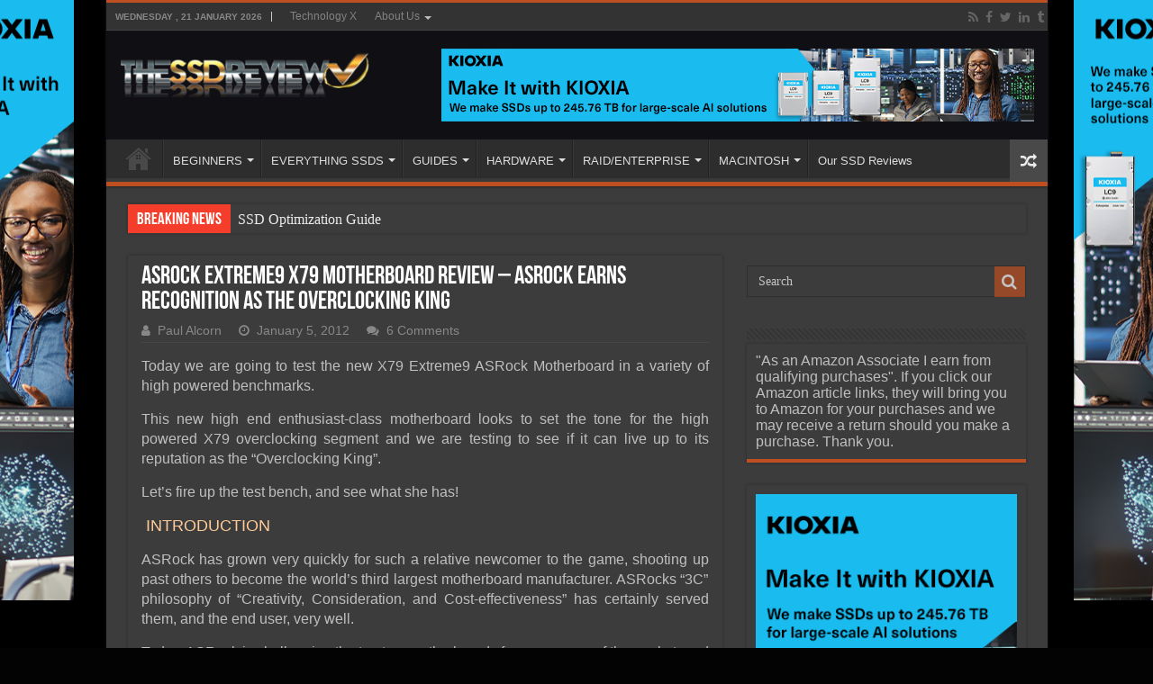

--- FILE ---
content_type: text/html; charset=UTF-8
request_url: https://www.thessdreview.com/featured/asrock-extreme9-x79-motherboard-review/
body_size: 21446
content:
<!DOCTYPE html>
<html lang="en-US" prefix="og: http://ogp.me/ns#">
<head>
<meta charset="UTF-8"/>
<link rel="pingback" href="https://www.thessdreview.com/xmlrpc.php"/>
<meta property="og:title" content="ASRock Extreme9 X79 Motherboard Review &#8211; ASRock Earns Recognition as The Overclocking King - The SSD Review"/>
<meta property="og:type" content="article"/>
<meta property="og:description" content="Today we are going to test the new X79 Extreme9 ASRock Motherboard in a variety of high powered benc"/>
<meta property="og:url" content="https://www.thessdreview.com/featured/asrock-extreme9-x79-motherboard-review/"/>
<meta property="og:site_name" content="The SSD Review"/>
<meta property="og:image" content="https://www.thessdreview.com/wp-content/uploads/2011/12/Featured5.jpg"/>
<meta name='robots' content='index, follow, max-image-preview:large, max-snippet:-1, max-video-preview:-1'/>
<script data-no-defer="1" data-ezscrex="false" data-cfasync="false" data-pagespeed-no-defer data-cookieconsent="ignore">var ctPublicFunctions={"_ajax_nonce":"469589b52a","_rest_nonce":"c335fbc8ac","_ajax_url":"\/wp-admin\/admin-ajax.php","_rest_url":"https:\/\/www.thessdreview.com\/wp-json\/","data__cookies_type":"none","data__ajax_type":"rest","data__bot_detector_enabled":"1","data__frontend_data_log_enabled":1,"cookiePrefix":"","wprocket_detected":false,"host_url":"www.thessdreview.com","text__ee_click_to_select":"Click to select the whole data","text__ee_original_email":"The complete one is","text__ee_got_it":"Got it","text__ee_blocked":"Blocked","text__ee_cannot_connect":"Cannot connect","text__ee_cannot_decode":"Can not decode email. Unknown reason","text__ee_email_decoder":"CleanTalk email decoder","text__ee_wait_for_decoding":"The magic is on the way!","text__ee_decoding_process":"Please wait a few seconds while we decode the contact data."}</script>
<script data-no-defer="1" data-ezscrex="false" data-cfasync="false" data-pagespeed-no-defer data-cookieconsent="ignore">var ctPublic={"_ajax_nonce":"469589b52a","settings__forms__check_internal":"0","settings__forms__check_external":"0","settings__forms__force_protection":"0","settings__forms__search_test":"1","settings__forms__wc_add_to_cart":"0","settings__data__bot_detector_enabled":"1","settings__sfw__anti_crawler":0,"blog_home":"https:\/\/www.thessdreview.com\/","pixel__setting":"3","pixel__enabled":true,"pixel__url":null,"data__email_check_before_post":"1","data__email_check_exist_post":"1","data__cookies_type":"none","data__key_is_ok":true,"data__visible_fields_required":true,"wl_brandname":"Anti-Spam by CleanTalk","wl_brandname_short":"CleanTalk","ct_checkjs_key":"77dec904344393ad0f9a56a5b628062a2c081fbaf41b703d36829a406e94595c","emailEncoderPassKey":"3a55f49cea210c6915214e58d0bd12b5","bot_detector_forms_excluded":"W10=","advancedCacheExists":true,"varnishCacheExists":false,"wc_ajax_add_to_cart":true}</script>
<meta property="og:title" content="ASRock Extreme9 X79 Motherboard Review – ASRock Earns Recognition as The Overclocking King"/>
<meta property="og:description" content="Today we are going to test the new X79 Extreme9 ASRock Motherboard in a variety of high powered benchmarks. This new high end enthusiast-class motherboard look"/>
<meta property="og:image" content="https://www.thessdreview.com/wp-content/uploads/2011/12/Featured5.jpg"/>
<meta property="og:image:width" content="960"/>
<meta property="og:image:height" content="768"/>
<meta property="og:type" content="article"/>
<meta property="og:article:published_time" content="2012-01-05 19:36:09"/>
<meta property="og:article:modified_time" content="2012-01-05 21:37:30"/>
<meta property="og:article:tag" content="3930k"/>
<meta property="og:article:tag" content="6gb/s"/>
<meta property="og:article:tag" content="asrock"/>
<meta property="og:article:tag" content="ASRock extreme9"/>
<meta property="og:article:tag" content="ASRock X79"/>
<meta property="og:article:tag" content="Cinebench"/>
<meta property="og:article:tag" content="extreme9"/>
<meta property="og:article:tag" content="Hyper Pi"/>
<meta property="og:article:tag" content="i7-3930k"/>
<meta property="og:article:tag" content="Intel"/>
<meta property="og:article:tag" content="LinX"/>
<meta property="og:article:tag" content="pcie 3.0"/>
<meta property="og:article:tag" content="PCMark Vantage"/>
<meta property="og:article:tag" content="power draw"/>
<meta property="og:article:tag" content="SATA 3"/>
<meta property="og:article:tag" content="Socket 2011"/>
<meta property="og:article:tag" content="SSD"/>
<meta property="og:article:tag" content="USB 3.0"/>
<meta property="og:article:tag" content="X79"/>
<meta name="twitter:card" content="summary">
<meta name="twitter:title" content="ASRock Extreme9 X79 Motherboard Review – ASRock Earns Recognition as The Overclocking King"/>
<meta name="twitter:description" content="Today we are going to test the new X79 Extreme9 ASRock Motherboard in a variety of high powered benchmarks. This new high end enthusiast-class motherboard look"/>
<meta name="twitter:image" content="https://www.thessdreview.com/wp-content/uploads/2011/12/Featured5.jpg"/>
<meta name="author" content="Paul Alcorn"/>
<title>ASRock Extreme9 X79 Motherboard Review - ASRock Earns Recognition as The Overclocking King | The SSD Review</title>
<meta name="description" content="Today we are going to test the new X79 Extreme9 ASRock Motherboard in a variety of high powered benchmarks. This new high end enthusiast-class motherboard"/>
<link rel="canonical" href="https://www.thessdreview.com/featured/asrock-extreme9-x79-motherboard-review/"/>
<link rel="next" href="https://www.thessdreview.com/featured/asrock-extreme9-x79-motherboard-review/2/"/>
<meta property="og:url" content="https://www.thessdreview.com/featured/asrock-extreme9-x79-motherboard-review/"/>
<meta property="og:site_name" content="The SSD Review"/>
<meta property="article:publisher" content="https://www.facebook.com/TheSSDReview"/>
<meta property="article:published_time" content="2012-01-06T00:36:09+00:00"/>
<meta property="article:modified_time" content="2012-01-06T02:37:30+00:00"/>
<meta property="og:image" content="https://www.thessdreview.com/wp-content/uploads/2011/12/Featured5.jpg"/>
<meta property="og:image:width" content="960"/>
<meta property="og:image:height" content="768"/>
<meta property="og:image:type" content="image/jpeg"/>
<meta name="author" content="Paul Alcorn"/>
<meta name="twitter:creator" content="@TheSSDReview"/>
<meta name="twitter:site" content="@TheSSDReview"/>
<meta name="twitter:label1" content="Written by"/>
<meta name="twitter:data1" content="Paul Alcorn"/>
<meta name="twitter:label2" content="Est. reading time"/>
<meta name="twitter:data2" content="26 minutes"/>
<script type="application/ld+json" class="yoast-schema-graph">{"@context":"https://schema.org","@graph":[{"@type":"Article","@id":"https://www.thessdreview.com/featured/asrock-extreme9-x79-motherboard-review/#article","isPartOf":{"@id":"https://www.thessdreview.com/featured/asrock-extreme9-x79-motherboard-review/"},"author":{"name":"Paul Alcorn","@id":"https://www.thessdreview.com/#/schema/person/baadfb704a7c6dcd4e13c0f4ef9bb336"},"headline":"ASRock Extreme9 X79 Motherboard Review &#8211; ASRock Earns Recognition as The Overclocking King","datePublished":"2012-01-06T00:36:09+00:00","dateModified":"2012-01-06T02:37:30+00:00","mainEntityOfPage":{"@id":"https://www.thessdreview.com/featured/asrock-extreme9-x79-motherboard-review/"},"wordCount":5283,"commentCount":6,"publisher":{"@id":"https://www.thessdreview.com/#organization"},"image":{"@id":"https://www.thessdreview.com/featured/asrock-extreme9-x79-motherboard-review/#primaryimage"},"thumbnailUrl":"https://www.thessdreview.com/wp-content/uploads/2011/12/Featured5.jpg","keywords":["3930k","6gb/s","asrock","ASRock extreme9","ASRock X79","Cinebench","extreme9","Hyper Pi","i7-3930k","Intel","LinX","pcie 3.0","PCMark Vantage","power draw","SATA 3","Socket 2011","SSD","USB 3.0","X79"],"articleSection":["Featured","Motherboards"],"inLanguage":"en-US","potentialAction":[{"@type":"CommentAction","name":"Comment","target":["https://www.thessdreview.com/featured/asrock-extreme9-x79-motherboard-review/#respond"]}]},{"@type":"WebPage","@id":"https://www.thessdreview.com/featured/asrock-extreme9-x79-motherboard-review/","url":"https://www.thessdreview.com/featured/asrock-extreme9-x79-motherboard-review/","name":"ASRock Extreme9 X79 Motherboard Review - ASRock Earns Recognition as The Overclocking King | The SSD Review","isPartOf":{"@id":"https://www.thessdreview.com/#website"},"primaryImageOfPage":{"@id":"https://www.thessdreview.com/featured/asrock-extreme9-x79-motherboard-review/#primaryimage"},"image":{"@id":"https://www.thessdreview.com/featured/asrock-extreme9-x79-motherboard-review/#primaryimage"},"thumbnailUrl":"https://www.thessdreview.com/wp-content/uploads/2011/12/Featured5.jpg","datePublished":"2012-01-06T00:36:09+00:00","dateModified":"2012-01-06T02:37:30+00:00","description":"Today we are going to test the new X79 Extreme9 ASRock Motherboard in a variety of high powered benchmarks. This new high end enthusiast-class motherboard","inLanguage":"en-US","potentialAction":[{"@type":"ReadAction","target":["https://www.thessdreview.com/featured/asrock-extreme9-x79-motherboard-review/"]}]},{"@type":"ImageObject","inLanguage":"en-US","@id":"https://www.thessdreview.com/featured/asrock-extreme9-x79-motherboard-review/#primaryimage","url":"https://www.thessdreview.com/wp-content/uploads/2011/12/Featured5.jpg","contentUrl":"https://www.thessdreview.com/wp-content/uploads/2011/12/Featured5.jpg","width":960,"height":768},{"@type":"WebSite","@id":"https://www.thessdreview.com/#website","url":"https://www.thessdreview.com/","name":"The SSD Review","description":"The Worlds Dedicated SSD Education and Review Resource |","publisher":{"@id":"https://www.thessdreview.com/#organization"},"potentialAction":[{"@type":"SearchAction","target":{"@type":"EntryPoint","urlTemplate":"https://www.thessdreview.com/?s={search_term_string}"},"query-input":{"@type":"PropertyValueSpecification","valueRequired":true,"valueName":"search_term_string"}}],"inLanguage":"en-US"},{"@type":"Organization","@id":"https://www.thessdreview.com/#organization","name":"The SSD Review","url":"https://www.thessdreview.com/","logo":{"@type":"ImageObject","inLanguage":"en-US","@id":"https://www.thessdreview.com/#/schema/logo/image/","url":"https://www.thessdreview.com/wp-content/uploads/2020/06/favicon.ico","contentUrl":"https://www.thessdreview.com/wp-content/uploads/2020/06/favicon.ico","width":64,"height":64,"caption":"The SSD Review"},"image":{"@id":"https://www.thessdreview.com/#/schema/logo/image/"},"sameAs":["https://www.facebook.com/TheSSDReview","https://x.com/TheSSDReview"]},{"@type":"Person","@id":"https://www.thessdreview.com/#/schema/person/baadfb704a7c6dcd4e13c0f4ef9bb336","name":"Paul Alcorn","image":{"@type":"ImageObject","inLanguage":"en-US","@id":"https://www.thessdreview.com/#/schema/person/image/","url":"https://secure.gravatar.com/avatar/4d5cdf775c083896969cb22e15009f0e5996fd85d24258aa33f04c038a506366?s=96&d=mm&r=g","contentUrl":"https://secure.gravatar.com/avatar/4d5cdf775c083896969cb22e15009f0e5996fd85d24258aa33f04c038a506366?s=96&d=mm&r=g","caption":"Paul Alcorn"},"url":"https://www.thessdreview.com/author/computurd/"}]}</script>
<link rel='dns-prefetch' href='//fd.cleantalk.org'/>
<link rel="alternate" type="application/rss+xml" title="The SSD Review &raquo; Feed" href="https://www.thessdreview.com/feed/"/>
<link rel="alternate" type="application/rss+xml" title="The SSD Review &raquo; Comments Feed" href="https://www.thessdreview.com/comments/feed/"/>
<link rel="alternate" type="application/rss+xml" title="The SSD Review &raquo; ASRock Extreme9 X79 Motherboard Review &#8211; ASRock Earns Recognition as The Overclocking King Comments Feed" href="https://www.thessdreview.com/featured/asrock-extreme9-x79-motherboard-review/feed/"/>
<link rel="alternate" title="oEmbed (JSON)" type="application/json+oembed" href="https://www.thessdreview.com/wp-json/oembed/1.0/embed?url=https%3A%2F%2Fwww.thessdreview.com%2Ffeatured%2Fasrock-extreme9-x79-motherboard-review%2F"/>
<link rel="alternate" title="oEmbed (XML)" type="text/xml+oembed" href="https://www.thessdreview.com/wp-json/oembed/1.0/embed?url=https%3A%2F%2Fwww.thessdreview.com%2Ffeatured%2Fasrock-extreme9-x79-motherboard-review%2F&#038;format=xml"/>
<style id='wp-img-auto-sizes-contain-inline-css'>img:is([sizes=auto i],[sizes^="auto," i]){contain-intrinsic-size:3000px 1500px}</style>
<style id='classic-theme-styles-inline-css'>.wp-block-button__link{color:#ffffff;background-color:#32373c;border-radius:9999px;
box-shadow:none;text-decoration:none;
padding:calc(0.667em + 2px) calc(1.333em + 2px);font-size:1.125em;}
.wp-block-file__button{background:#32373c;color:#ffffff;text-decoration:none;}</style>
<link rel="stylesheet" type="text/css" href="//www.thessdreview.com/wp-content/cache/wpfc-minified/86p26zx4/hqe8k.css" media="all"/>
<link rel="https://api.w.org/" href="https://www.thessdreview.com/wp-json/"/><link rel="alternate" title="JSON" type="application/json" href="https://www.thessdreview.com/wp-json/wp/v2/posts/35202"/>
<style media="screen">.g{margin:0px;padding:0px;overflow:hidden;line-height:1;zoom:1;}
.g img{height:auto;}
.g-col{position:relative;float:left;}
.g-col:first-child{margin-left:0;}
.g-col:last-child{margin-right:0;}
@media only screen and (max-width: 480px) {
.g-col, .g-dyn, .g-single{width:100%;margin-left:0;margin-right:0;}
}</style>
<style media="screen">#review-box .review-item h5,	#review-box.review-percentage .review-item h5{font-size:16px;}
#review-box .review-short-summary, #review-box .review-short-summary p{font-size:16px;}
#review-box .review-final-score h4{font-size:16px;}
.user-rate-wrap, #review-box strong{font-size:16px;}</style>
<link rel="shortcut icon" href="https://www.thessdreview.com/wp-content/uploads/2013/10/favicon1.ico" title="Favicon"/>
<!--[if IE 9]><link rel="stylesheet" type="text/css" media="all" href="https://www.thessdreview.com/wp-content/themes/sahifa/css/ie9.css"/><![endif]-->
<!--[if IE 8]><link rel="stylesheet" type="text/css" media="all" href="https://www.thessdreview.com/wp-content/themes/sahifa/css/ie8.css"/><![endif]-->
<!--[if IE 7]><link rel="stylesheet" type="text/css" media="all" href="https://www.thessdreview.com/wp-content/themes/sahifa/css/ie7.css"/><![endif]-->
<meta http-equiv="X-UA-Compatible" content="IE=edge,chrome=1"/>
<meta name="viewport" content="width=1045"/>
<style media="screen">body{font-family:Arial, Helvetica, sans-serif;font-size:16px;}
#main-nav,
.cat-box-content, #sidebar .widget-container,
.post-listing, #commentform{border-bottom-color:#bd4f20;}
.search-block .search-button, #topcontrol,
#main-nav ul li.current-menu-item a,
#main-nav ul li.current-menu-item a:hover,
#main-nav ul li.current_page_parent a,
#main-nav ul li.current_page_parent a:hover,
#main-nav ul li.current-menu-parent a,
#main-nav ul li.current-menu-parent a:hover,
#main-nav ul li.current-page-ancestor a,
#main-nav ul li.current-page-ancestor a:hover,
.pagination span.current, .share-post span.share-text, .flex-control-paging li a.flex-active, .ei-slider-thumbs li.ei-slider-element, .review-percentage .review-item span span, .review-final-score, .button, a.button, a.more-link, #main-content input[type="submit"],
.form-submit #submit,
#login-form .login-button,
.widget-feedburner .feedburner-subscribe, input[type="submit"],
#buddypress button,
#buddypress a.button,
#buddypress input[type=submit],
#buddypress input[type=reset],
#buddypress ul.button-nav li a,
#buddypress div.generic-button a,
#buddypress .comment-reply-link,
#buddypress div.item-list-tabs ul li a span,
#buddypress div.item-list-tabs ul li.selected a,
#buddypress div.item-list-tabs ul li.current a,
#buddypress #members-directory-form div.item-list-tabs ul li.selected span,
#members-list-options a.selected,
#groups-list-options a.selected,
body.dark-skin #buddypress div.item-list-tabs ul li a span,
body.dark-skin #buddypress div.item-list-tabs ul li.selected a,
body.dark-skin #buddypress div.item-list-tabs ul li.current a,
body.dark-skin #members-list-options a.selected,
body.dark-skin #groups-list-options a.selected,
.search-block-large .search-button, #featured-posts .flex-next:hover,
#featured-posts .flex-prev:hover,
a.tie-cart span.shooping-count, .woocommerce span.onsale, .woocommerce-page span.onsale , .woocommerce .widget_price_filter .ui-slider .ui-slider-handle, .woocommerce-page .widget_price_filter .ui-slider .ui-slider-handle, #check-also-close,
a.post-slideshow-next, a.post-slideshow-prev, .widget_price_filter .ui-slider .ui-slider-handle, .quantity .minus:hover, .quantity .plus:hover, .mejs-container .mejs-controls .mejs-time-rail .mejs-time-current, #reading-position-indicator{background-color:#bd4f20;}::-webkit-scrollbar-thumb{background-color:#bd4f20 !important;}
#theme-footer,
#theme-header,
.top-nav ul li.current-menu-item:before, #main-nav .menu-sub-content ,
#main-nav ul ul,
#check-also-box{border-top-color:#bd4f20;}
.search-block:after{border-right-color:#bd4f20;}
body.rtl .search-block:after{border-left-color:#bd4f20;}
#main-nav ul > li.menu-item-has-children:hover > a:after,
#main-nav ul > li.mega-menu:hover > a:after{border-color:transparent transparent #bd4f20;}
.widget.timeline-posts li a:hover, .widget.timeline-posts li a:hover span.tie-date{color:#bd4f20;}
.widget.timeline-posts li a:hover span.tie-date:before{background:#bd4f20;border-color:#bd4f20;}
#order_review,
#order_review_heading{border-color:#bd4f20;}
body{background-color:#030303 !important;background-image:url('https://www.thessdreview.com/wp-content/uploads/2025/10/LC9_webskin.jpg') !important;background-repeat:no-repeat !important;background-attachment:fixed !important;background-position:center center !important;}
.top-nav ul li a:hover, .top-nav ul li:hover > a, .top-nav ul :hover > a , .top-nav ul li.current-menu-item a{color:;}
#theme-header{background-color:#100f14 !important;}
#ssdForm{width:660px!Important;}
.entry img.alignright{margin:5px 0 5px 10px!Important;}
.entry img.alignleft{margin:5px 10px 5px 0!Important;}
#ssdFilter input#ssdName{height:30px!Important;}
div.post-inner{max-width:630px !important;margin:0 auto;padding:10px 0;width:630px !important;}
img.aligncenter, img.alignright, img.alignleft{border:none;padding:0;}
.entry p{padding-top:5px;padding-bottom:5px;}
.post a:hover{text-decoration:none;border-bottom:1px dashed #FFCC99;font-style:italic;}
.amzntextpin{color:#60CC93 !important;}
.cat-box .entry{font-size:14px;text-align:justify;}
.post-listing p{text-align:justify;}
img.size-full.alignnone, img.size-large.alignnone{margin-right:0 !important;margin-left:0 !important;width:auto !important;}
iframe[src*="youtube.com/embed"]{height:320px!important;}
.archive-box .entry a.more-link{display:none;}
body.dark-skin .page-link{background:#E18F31;}
.page-link a{color:#DDD;padding:5px 6px;background:#D04809;}
.page-link{margin:15px 0 0;padding:10px;font-style:normal;font-weight:bold;font-size:18px;color:#1E2343;}
.page-link a:hover{background:#1E2343;}
.post-thumbnail{padding:2px;background-color:#fff;}
.entry p{margin-bottom:5px;}
body.dark-skin .entry table tr:nth-child(odd){background:#ddd;color:#000;}
body.dark-skin .entry table tr:nth-child(even){background:#b3b3b3;color:#000;}</style>
<link rel="icon" href="https://www.thessdreview.com/wp-content/uploads/2020/06/cropped-SSD-Logo-2-32x32.jpg" sizes="32x32"/>
<link rel="icon" href="https://www.thessdreview.com/wp-content/uploads/2020/06/cropped-SSD-Logo-2-192x192.jpg" sizes="192x192"/>
<link rel="apple-touch-icon" href="https://www.thessdreview.com/wp-content/uploads/2020/06/cropped-SSD-Logo-2-180x180.jpg"/>
<meta name="msapplication-TileImage" content="https://www.thessdreview.com/wp-content/uploads/2020/06/cropped-SSD-Logo-2-270x270.jpg"/>
<style id='global-styles-inline-css'>:root{--wp--preset--aspect-ratio--square:1;--wp--preset--aspect-ratio--4-3:4/3;--wp--preset--aspect-ratio--3-4:3/4;--wp--preset--aspect-ratio--3-2:3/2;--wp--preset--aspect-ratio--2-3:2/3;--wp--preset--aspect-ratio--16-9:16/9;--wp--preset--aspect-ratio--9-16:9/16;--wp--preset--color--black:#000000;--wp--preset--color--cyan-bluish-gray:#abb8c3;--wp--preset--color--white:#ffffff;--wp--preset--color--pale-pink:#f78da7;--wp--preset--color--vivid-red:#cf2e2e;--wp--preset--color--luminous-vivid-orange:#ff6900;--wp--preset--color--luminous-vivid-amber:#fcb900;--wp--preset--color--light-green-cyan:#7bdcb5;--wp--preset--color--vivid-green-cyan:#00d084;--wp--preset--color--pale-cyan-blue:#8ed1fc;--wp--preset--color--vivid-cyan-blue:#0693e3;--wp--preset--color--vivid-purple:#9b51e0;--wp--preset--gradient--vivid-cyan-blue-to-vivid-purple:linear-gradient(135deg,rgb(6,147,227) 0%,rgb(155,81,224) 100%);--wp--preset--gradient--light-green-cyan-to-vivid-green-cyan:linear-gradient(135deg,rgb(122,220,180) 0%,rgb(0,208,130) 100%);--wp--preset--gradient--luminous-vivid-amber-to-luminous-vivid-orange:linear-gradient(135deg,rgb(252,185,0) 0%,rgb(255,105,0) 100%);--wp--preset--gradient--luminous-vivid-orange-to-vivid-red:linear-gradient(135deg,rgb(255,105,0) 0%,rgb(207,46,46) 100%);--wp--preset--gradient--very-light-gray-to-cyan-bluish-gray:linear-gradient(135deg,rgb(238,238,238) 0%,rgb(169,184,195) 100%);--wp--preset--gradient--cool-to-warm-spectrum:linear-gradient(135deg,rgb(74,234,220) 0%,rgb(151,120,209) 20%,rgb(207,42,186) 40%,rgb(238,44,130) 60%,rgb(251,105,98) 80%,rgb(254,248,76) 100%);--wp--preset--gradient--blush-light-purple:linear-gradient(135deg,rgb(255,206,236) 0%,rgb(152,150,240) 100%);--wp--preset--gradient--blush-bordeaux:linear-gradient(135deg,rgb(254,205,165) 0%,rgb(254,45,45) 50%,rgb(107,0,62) 100%);--wp--preset--gradient--luminous-dusk:linear-gradient(135deg,rgb(255,203,112) 0%,rgb(199,81,192) 50%,rgb(65,88,208) 100%);--wp--preset--gradient--pale-ocean:linear-gradient(135deg,rgb(255,245,203) 0%,rgb(182,227,212) 50%,rgb(51,167,181) 100%);--wp--preset--gradient--electric-grass:linear-gradient(135deg,rgb(202,248,128) 0%,rgb(113,206,126) 100%);--wp--preset--gradient--midnight:linear-gradient(135deg,rgb(2,3,129) 0%,rgb(40,116,252) 100%);--wp--preset--font-size--small:13px;--wp--preset--font-size--medium:20px;--wp--preset--font-size--large:36px;--wp--preset--font-size--x-large:42px;--wp--preset--spacing--20:0.44rem;--wp--preset--spacing--30:0.67rem;--wp--preset--spacing--40:1rem;--wp--preset--spacing--50:1.5rem;--wp--preset--spacing--60:2.25rem;--wp--preset--spacing--70:3.38rem;--wp--preset--spacing--80:5.06rem;--wp--preset--shadow--natural:6px 6px 9px rgba(0, 0, 0, 0.2);--wp--preset--shadow--deep:12px 12px 50px rgba(0, 0, 0, 0.4);--wp--preset--shadow--sharp:6px 6px 0px rgba(0, 0, 0, 0.2);--wp--preset--shadow--outlined:6px 6px 0px -3px rgb(255, 255, 255), 6px 6px rgb(0, 0, 0);--wp--preset--shadow--crisp:6px 6px 0px rgb(0, 0, 0);}:where(.is-layout-flex){gap:0.5em;}:where(.is-layout-grid){gap:0.5em;}body .is-layout-flex{display:flex;}.is-layout-flex{flex-wrap:wrap;align-items:center;}.is-layout-flex > :is(*, div){margin:0;}body .is-layout-grid{display:grid;}.is-layout-grid > :is(*, div){margin:0;}:where(.wp-block-columns.is-layout-flex){gap:2em;}:where(.wp-block-columns.is-layout-grid){gap:2em;}:where(.wp-block-post-template.is-layout-flex){gap:1.25em;}:where(.wp-block-post-template.is-layout-grid){gap:1.25em;}.has-black-color{color:var(--wp--preset--color--black) !important;}.has-cyan-bluish-gray-color{color:var(--wp--preset--color--cyan-bluish-gray) !important;}.has-white-color{color:var(--wp--preset--color--white) !important;}.has-pale-pink-color{color:var(--wp--preset--color--pale-pink) !important;}.has-vivid-red-color{color:var(--wp--preset--color--vivid-red) !important;}.has-luminous-vivid-orange-color{color:var(--wp--preset--color--luminous-vivid-orange) !important;}.has-luminous-vivid-amber-color{color:var(--wp--preset--color--luminous-vivid-amber) !important;}.has-light-green-cyan-color{color:var(--wp--preset--color--light-green-cyan) !important;}.has-vivid-green-cyan-color{color:var(--wp--preset--color--vivid-green-cyan) !important;}.has-pale-cyan-blue-color{color:var(--wp--preset--color--pale-cyan-blue) !important;}.has-vivid-cyan-blue-color{color:var(--wp--preset--color--vivid-cyan-blue) !important;}.has-vivid-purple-color{color:var(--wp--preset--color--vivid-purple) !important;}.has-black-background-color{background-color:var(--wp--preset--color--black) !important;}.has-cyan-bluish-gray-background-color{background-color:var(--wp--preset--color--cyan-bluish-gray) !important;}.has-white-background-color{background-color:var(--wp--preset--color--white) !important;}.has-pale-pink-background-color{background-color:var(--wp--preset--color--pale-pink) !important;}.has-vivid-red-background-color{background-color:var(--wp--preset--color--vivid-red) !important;}.has-luminous-vivid-orange-background-color{background-color:var(--wp--preset--color--luminous-vivid-orange) !important;}.has-luminous-vivid-amber-background-color{background-color:var(--wp--preset--color--luminous-vivid-amber) !important;}.has-light-green-cyan-background-color{background-color:var(--wp--preset--color--light-green-cyan) !important;}.has-vivid-green-cyan-background-color{background-color:var(--wp--preset--color--vivid-green-cyan) !important;}.has-pale-cyan-blue-background-color{background-color:var(--wp--preset--color--pale-cyan-blue) !important;}.has-vivid-cyan-blue-background-color{background-color:var(--wp--preset--color--vivid-cyan-blue) !important;}.has-vivid-purple-background-color{background-color:var(--wp--preset--color--vivid-purple) !important;}.has-black-border-color{border-color:var(--wp--preset--color--black) !important;}.has-cyan-bluish-gray-border-color{border-color:var(--wp--preset--color--cyan-bluish-gray) !important;}.has-white-border-color{border-color:var(--wp--preset--color--white) !important;}.has-pale-pink-border-color{border-color:var(--wp--preset--color--pale-pink) !important;}.has-vivid-red-border-color{border-color:var(--wp--preset--color--vivid-red) !important;}.has-luminous-vivid-orange-border-color{border-color:var(--wp--preset--color--luminous-vivid-orange) !important;}.has-luminous-vivid-amber-border-color{border-color:var(--wp--preset--color--luminous-vivid-amber) !important;}.has-light-green-cyan-border-color{border-color:var(--wp--preset--color--light-green-cyan) !important;}.has-vivid-green-cyan-border-color{border-color:var(--wp--preset--color--vivid-green-cyan) !important;}.has-pale-cyan-blue-border-color{border-color:var(--wp--preset--color--pale-cyan-blue) !important;}.has-vivid-cyan-blue-border-color{border-color:var(--wp--preset--color--vivid-cyan-blue) !important;}.has-vivid-purple-border-color{border-color:var(--wp--preset--color--vivid-purple) !important;}.has-vivid-cyan-blue-to-vivid-purple-gradient-background{background:var(--wp--preset--gradient--vivid-cyan-blue-to-vivid-purple) !important;}.has-light-green-cyan-to-vivid-green-cyan-gradient-background{background:var(--wp--preset--gradient--light-green-cyan-to-vivid-green-cyan) !important;}.has-luminous-vivid-amber-to-luminous-vivid-orange-gradient-background{background:var(--wp--preset--gradient--luminous-vivid-amber-to-luminous-vivid-orange) !important;}.has-luminous-vivid-orange-to-vivid-red-gradient-background{background:var(--wp--preset--gradient--luminous-vivid-orange-to-vivid-red) !important;}.has-very-light-gray-to-cyan-bluish-gray-gradient-background{background:var(--wp--preset--gradient--very-light-gray-to-cyan-bluish-gray) !important;}.has-cool-to-warm-spectrum-gradient-background{background:var(--wp--preset--gradient--cool-to-warm-spectrum) !important;}.has-blush-light-purple-gradient-background{background:var(--wp--preset--gradient--blush-light-purple) !important;}.has-blush-bordeaux-gradient-background{background:var(--wp--preset--gradient--blush-bordeaux) !important;}.has-luminous-dusk-gradient-background{background:var(--wp--preset--gradient--luminous-dusk) !important;}.has-pale-ocean-gradient-background{background:var(--wp--preset--gradient--pale-ocean) !important;}.has-electric-grass-gradient-background{background:var(--wp--preset--gradient--electric-grass) !important;}.has-midnight-gradient-background{background:var(--wp--preset--gradient--midnight) !important;}.has-small-font-size{font-size:var(--wp--preset--font-size--small) !important;}.has-medium-font-size{font-size:var(--wp--preset--font-size--medium) !important;}.has-large-font-size{font-size:var(--wp--preset--font-size--large) !important;}.has-x-large-font-size{font-size:var(--wp--preset--font-size--x-large) !important;}</style>
<style id='core-block-supports-inline-css'></style>
<script data-wpfc-render="false">var Wpfcll={s:[],osl:0,scroll:false,i:function(){Wpfcll.ss();window.addEventListener('load',function(){let observer=new MutationObserver(mutationRecords=>{Wpfcll.osl=Wpfcll.s.length;Wpfcll.ss();if(Wpfcll.s.length > Wpfcll.osl){Wpfcll.ls(false);}});observer.observe(document.getElementsByTagName("html")[0],{childList:true,attributes:true,subtree:true,attributeFilter:["src"],attributeOldValue:false,characterDataOldValue:false});Wpfcll.ls(true);});window.addEventListener('scroll',function(){Wpfcll.scroll=true;Wpfcll.ls(false);});window.addEventListener('resize',function(){Wpfcll.scroll=true;Wpfcll.ls(false);});window.addEventListener('click',function(){Wpfcll.scroll=true;Wpfcll.ls(false);});},c:function(e,pageload){var w=document.documentElement.clientHeight || body.clientHeight;var n=0;if(pageload){n=0;}else{n=(w > 800) ? 800:200;n=Wpfcll.scroll ? 800:n;}var er=e.getBoundingClientRect();var t=0;var p=e.parentNode ? e.parentNode:false;if(typeof p.getBoundingClientRect=="undefined"){var pr=false;}else{var pr=p.getBoundingClientRect();}if(er.x==0 && er.y==0){for(var i=0;i < 10;i++){if(p){if(pr.x==0 && pr.y==0){if(p.parentNode){p=p.parentNode;}if(typeof p.getBoundingClientRect=="undefined"){pr=false;}else{pr=p.getBoundingClientRect();}}else{t=pr.top;break;}}};}else{t=er.top;}if(w - t+n > 0){return true;}return false;},r:function(e,pageload){var s=this;var oc,ot;try{oc=e.getAttribute("data-wpfc-original-src");ot=e.getAttribute("data-wpfc-original-srcset");originalsizes=e.getAttribute("data-wpfc-original-sizes");if(s.c(e,pageload)){if(oc || ot){if(e.tagName=="DIV" || e.tagName=="A" || e.tagName=="SPAN"){e.style.backgroundImage="url("+oc+")";e.removeAttribute("data-wpfc-original-src");e.removeAttribute("data-wpfc-original-srcset");e.removeAttribute("onload");}else{if(oc){e.setAttribute('src',oc);}if(ot){e.setAttribute('srcset',ot);}if(originalsizes){e.setAttribute('sizes',originalsizes);}if(e.getAttribute("alt") && e.getAttribute("alt")=="blank"){e.removeAttribute("alt");}e.removeAttribute("data-wpfc-original-src");e.removeAttribute("data-wpfc-original-srcset");e.removeAttribute("data-wpfc-original-sizes");e.removeAttribute("onload");if(e.tagName=="IFRAME"){var y="https://www.youtube.com/embed/";if(navigator.userAgent.match(/\sEdge?\/\d/i)){e.setAttribute('src',e.getAttribute("src").replace(/.+\/templates\/youtube\.html\#/,y));}e.onload=function(){if(typeof window.jQuery !="undefined"){if(jQuery.fn.fitVids){jQuery(e).parent().fitVids({customSelector:"iframe[src]"});}}var s=e.getAttribute("src").match(/templates\/youtube\.html\#(.+)/);if(s){try{var i=e.contentDocument || e.contentWindow;if(i.location.href=="about:blank"){e.setAttribute('src',y+s[1]);}}catch(err){e.setAttribute('src',y+s[1]);}}}}}}else{if(e.tagName=="NOSCRIPT"){if(typeof window.jQuery !="undefined"){if(jQuery(e).attr("data-type")=="wpfc"){e.removeAttribute("data-type");jQuery(e).after(jQuery(e).text());}}}}}}catch(error){console.log(error);console.log("==>",e);}},ss:function(){var i=Array.prototype.slice.call(document.getElementsByTagName("img"));var f=Array.prototype.slice.call(document.getElementsByTagName("iframe"));var d=Array.prototype.slice.call(document.getElementsByTagName("div"));var a=Array.prototype.slice.call(document.getElementsByTagName("a"));var s=Array.prototype.slice.call(document.getElementsByTagName("span"));var n=Array.prototype.slice.call(document.getElementsByTagName("noscript"));this.s=i.concat(f).concat(d).concat(a).concat(s).concat(n);},ls:function(pageload){var s=this;[].forEach.call(s.s,function(e,index){s.r(e,pageload);});}};document.addEventListener('DOMContentLoaded',function(){wpfci();});function wpfci(){Wpfcll.i();}</script>
</head>
<body data-rsssl=1 id="top" class="wp-singular post-template-default single single-post postid-35202 single-format-standard wp-theme-sahifa wp-child-theme-sahifa-child dark-skin lazy-enabled">
<div class="wrapper-outer">
<a href="https://americas.kioxia.com/en-us/business/news/2025/ssd-20250721-1.html?utm_source=Banner_Ads&#038;utm_medium=TheSSDReview&#038;utm_campaign=Q425_SSD_Enterprise" target="_blank" class="background-cover"></a>
<aside id="slide-out">
<div class="search-mobile"> <form method="get" id="searchform-mobile" action="https://www.thessdreview.com/"> <button class="search-button" type="submit" value="Search"><i class="fa fa-search"></i></button> <input type="text" id="s-mobile" name="s" title="Search" value="Search" onfocus="if (this.value == 'Search') {this.value = '';}" onblur="if (this.value == '') {this.value = 'Search';}" /> </form></div><div class="social-icons"> <a class="ttip-none" title="Rss" href="https://www.thessdreview.com/feed/" target="_blank"><i class="fa fa-rss"></i></a><a class="ttip-none" title="Facebook" href="https://www.facebook.com/pages/The-SSD-Review/155537374481634" target="_blank"><i class="fa fa-facebook"></i></a><a class="ttip-none" title="Twitter" href="https://twitter.com/TheSSDReview" target="_blank"><i class="fa fa-twitter"></i></a><a class="ttip-none" title="LinkedIn" href="https://www.linkedin.com/in/lestokar" target="_blank"><i class="fa fa-linkedin"></i></a><a class="ttip-none" title="Tumblr" href="https://thessdreview.tumblr.com/" target="_blank"><i class="fa fa-tumblr"></i></a></div><div id="mobile-menu"></div></aside>
<div id="wrapper" class="boxed-all">
<div class="inner-wrapper">
<header id="theme-header" class="theme-header">
<div id="top-nav" class="top-nav">
<div class="container">
<span class="today-date">Wednesday ,  21  January 2026</span>
<div class="top-menu"><ul id="menu-top-menu" class="menu"><li id="menu-item-72340" class="menu-item menu-item-type-custom menu-item-object-custom menu-item-72340"><a href="https://www.technologyx.com">Technology X</a></li> <li id="menu-item-72351" class="menu-item menu-item-type-custom menu-item-object-custom menu-item-has-children menu-item-72351"><a href="https://www.thessdreview.com/uncategorized/the-ssd-review-is-hiring/">About Us</a> <ul class="sub-menu"> <li id="menu-item-102044" class="menu-item menu-item-type-post_type menu-item-object-page menu-item-102044"><a href="https://www.thessdreview.com/our-history/">OUR HISTORY</a></li> <li id="menu-item-102052" class="menu-item menu-item-type-post_type menu-item-object-page menu-item-102052"><a href="https://www.thessdreview.com/our-mission/">OUR MISSION</a></li> <li id="menu-item-102056" class="menu-item menu-item-type-post_type menu-item-object-page menu-item-102056"><a href="https://www.thessdreview.com/review-policy-and-hardware-submission/">SUBMISSIONS</a></li> <li id="menu-item-102059" class="menu-item menu-item-type-post_type menu-item-object-page menu-item-102059"><a href="https://www.thessdreview.com/copyright/">COPYRIGHT</a></li> <li id="menu-item-102061" class="menu-item menu-item-type-post_type menu-item-object-page menu-item-102061"><a href="https://www.thessdreview.com/29060-2/">CONTACT</a></li> <li id="menu-item-102063" class="menu-item menu-item-type-post_type menu-item-object-page menu-item-102063"><a href="https://www.thessdreview.com/advertising/">ADVERTISING</a></li> <li id="menu-item-102065" class="menu-item menu-item-type-post_type menu-item-object-page menu-item-102065"><a href="https://www.thessdreview.com/nda-embargo-confidential-services/">NDA &#038; EMBARGO</a></li> <li id="menu-item-102067" class="menu-item menu-item-type-post_type menu-item-object-page menu-item-102067"><a href="https://www.thessdreview.com/disclaimer/">DISCLAIMER</a></li> <li id="menu-item-102069" class="menu-item menu-item-type-post_type menu-item-object-page menu-item-102069"><a href="https://www.thessdreview.com/our-review-policy/">REVIEW POLICY</a></li> </ul> </li> </ul></div><div class="social-icons"> <a class="ttip-none" title="Rss" href="https://www.thessdreview.com/feed/" target="_blank"><i class="fa fa-rss"></i></a><a class="ttip-none" title="Facebook" href="https://www.facebook.com/pages/The-SSD-Review/155537374481634" target="_blank"><i class="fa fa-facebook"></i></a><a class="ttip-none" title="Twitter" href="https://twitter.com/TheSSDReview" target="_blank"><i class="fa fa-twitter"></i></a><a class="ttip-none" title="LinkedIn" href="https://www.linkedin.com/in/lestokar" target="_blank"><i class="fa fa-linkedin"></i></a><a class="ttip-none" title="Tumblr" href="https://thessdreview.tumblr.com/" target="_blank"><i class="fa fa-tumblr"></i></a></div></div></div><div class="header-content">
<a id="slide-out-open" class="slide-out-open" href="#"><span></span></a>
<div class="logo"> <h2> <a title="The SSD Review" href="https://www.thessdreview.com/"> <img src="https://www.thessdreview.com/wp-content/uploads/2015/03/SSD-Review-Logo-Redo-copy24277.png" alt="The SSD Review"/><strong>The SSD Review The Worlds Dedicated SSD Education and Review Resource |</strong> </a> </h2></div><div class="e3lan e3lan-top"> <a href="https://americas.kioxia.com/en-us/business/news/2025/ssd-20250721-1.html?utm_source=Banner_Ads&utm_medium=TheSSDReview&utm_campaign=Q425_SSD_Enterprise"><img src="https://www.thessdreview.com/wp-content/uploads/2025/10/MiwK_245_76TB_for_large-scale_AI_658x81.jpg"/></a></div><div class="clear"></div></div><nav id="main-nav" class="fixed-enabled">
<div class="container">
<div class="main-menu"><ul id="menu-center-menu" class="menu"><li id="menu-item-53785" class="menu-item menu-item-type-custom menu-item-object-custom menu-item-home menu-item-has-children menu-item-53785"><a href="https://www.thessdreview.com">HOME</a> <ul class="sub-menu menu-sub-content"> <li id="menu-item-53886" class="menu-item menu-item-type-custom menu-item-object-custom menu-item-53886"><a href="https://www.thessdreview.com/daily-news/latest-buzz/the-ssd-review-is-hiring/">WE&#8217;RE HIRING</a></li> </ul> </li> <li id="menu-item-53691" class="menu-item menu-item-type-taxonomy menu-item-object-category menu-item-has-children menu-item-53691"><a href="https://www.thessdreview.com/ssd-guides/beginners-guide/">BEGINNERS</a> <ul class="sub-menu menu-sub-content"> <li id="menu-item-78306" class="menu-item menu-item-type-custom menu-item-object-custom menu-item-78306"><a href="https://www.thessdreview.com/?s=%22Learning+To+Run+With+Flash%22">LEARNING TO RUN WITH FLASH SERIES</a></li> <li id="menu-item-53694" class="menu-item menu-item-type-custom menu-item-object-custom menu-item-53694"><a href="https://www.thessdreview.com/ssd-guides/beginners-guide/ssd-types-and-form-factors-an-ssd-primer/">SSD TYPES</a></li> <li id="menu-item-53693" class="menu-item menu-item-type-custom menu-item-object-custom menu-item-53693"><a href="https://www.thessdreview.com/ssd-guides/beginners-guide/introduction-to-solid-state-drives-ssd-benefits-to-the-consumer/">SSD BENEFITS</a></li> <li id="menu-item-53695" class="menu-item menu-item-type-custom menu-item-object-custom menu-item-53695"><a href="https://www.thessdreview.com/ssd-guides/beginners-guide/ssd-components-and-make-up-an-ssd-primer/">SSD COMPONENTS</a></li> <li id="menu-item-59910" class="menu-item menu-item-type-custom menu-item-object-custom menu-item-59910"><a href="https://www.thessdreview.com/ssd-guides/buyers-guide/computer-start-up-the-single-reason-you-have-to-get-an-ssd-today/">SSD BOOT TIMES EXPLAINED</a></li> <li id="menu-item-53696" class="menu-item menu-item-type-custom menu-item-object-custom menu-item-53696"><a href="https://www.thessdreview.com/ssd-guides/beginners-guide/the-ssd-manufacturers-bluff/">PERFORMANCE &#038; PURCHASE</a></li> <li id="menu-item-53697" class="menu-item menu-item-type-custom menu-item-object-custom menu-item-53697"><a href="https://www.thessdreview.com/ssd-guides/beginners-guide/ssd-migration-or-fresh-system-installation-an-ssd-primer/">MIGRATION VS FRESH INSTALL</a></li> <li id="menu-item-53698" class="menu-item menu-item-type-custom menu-item-object-custom menu-item-53698"><a href="https://www.thessdreview.com/latest-buzz/garbage-collection-and-trim-in-ssds-explained-an-ssd-primer/">TRIM AND GARBAGE COLLECTION</a></li> </ul> </li> <li id="menu-item-53699" class="menu-item menu-item-type-taxonomy menu-item-object-category menu-item-has-children menu-item-53699"><a href="https://www.thessdreview.com/our-reviews/">EVERYTHING SSDS</a> <ul class="sub-menu menu-sub-content"> <li id="menu-item-102475" class="menu-item menu-item-type-custom menu-item-object-custom menu-item-102475"><a href="https://www.thessdreview.com/our-reviews/nvme/">NVMe</a></li> <li id="menu-item-53702" class="menu-item menu-item-type-taxonomy menu-item-object-category menu-item-53702"><a href="https://www.thessdreview.com/our-reviews/enterprise/">ENTERPRISE</a></li> <li id="menu-item-102723" class="menu-item menu-item-type-taxonomy menu-item-object-category menu-item-102723"><a href="https://www.thessdreview.com/our-reviews/cfexpress/">CFEXPRESS</a></li> <li id="menu-item-110899" class="menu-item menu-item-type-taxonomy menu-item-object-category menu-item-110899"><a title="" href="https://www.thessdreview.com/our-reviews/sd-express/">SD EXPRESS</a></li> <li id="menu-item-53701" class="menu-item menu-item-type-taxonomy menu-item-object-category menu-item-53701"><a href="https://www.thessdreview.com/our-reviews/sata-3/">SATA 3</a></li> <li id="menu-item-53709" class="menu-item menu-item-type-taxonomy menu-item-object-category menu-item-53709"><a href="https://www.thessdreview.com/our-reviews/sas/">SAS</a></li> <li id="menu-item-53706" class="menu-item menu-item-type-taxonomy menu-item-object-category menu-item-53706"><a href="https://www.thessdreview.com/our-reviews/pcie-our-reviews/">PCIE</a></li> <li id="menu-item-53704" class="menu-item menu-item-type-taxonomy menu-item-object-category menu-item-53704"><a href="https://www.thessdreview.com/our-reviews/mpci-express/">MPCIE</a></li> <li id="menu-item-53700" class="menu-item menu-item-type-taxonomy menu-item-object-category menu-item-53700"><a href="https://www.thessdreview.com/our-reviews/sata-2-our-reviews/">SATA 2</a></li> <li id="menu-item-53705" class="menu-item menu-item-type-taxonomy menu-item-object-category menu-item-53705"><a href="https://www.thessdreview.com/our-reviews/msata-our-reviews/">MSATA</a></li> <li id="menu-item-53703" class="menu-item menu-item-type-taxonomy menu-item-object-category menu-item-53703"><a href="https://www.thessdreview.com/our-reviews/hybrid/">HYBRID</a></li> <li id="menu-item-53707" class="menu-item menu-item-type-taxonomy menu-item-object-category menu-item-53707"><a href="https://www.thessdreview.com/our-reviews/usb-3-0/">USB 3.0</a></li> <li id="menu-item-68512" class="menu-item menu-item-type-taxonomy menu-item-object-category menu-item-68512"><a href="https://www.thessdreview.com/our-reviews/embedded-our-reviews/">EMBEDDED</a></li> <li id="menu-item-53708" class="menu-item menu-item-type-taxonomy menu-item-object-category menu-item-53708"><a href="https://www.thessdreview.com/our-reviews/satadimm/">SATADIMM</a></li> </ul> </li> <li id="menu-item-53721" class="menu-item menu-item-type-taxonomy menu-item-object-category menu-item-has-children menu-item-53721"><a href="https://www.thessdreview.com/ssd-guides/optimization-guides/">GUIDES</a> <ul class="sub-menu menu-sub-content"> <li id="menu-item-98448" class="menu-item menu-item-type-post_type menu-item-object-post menu-item-98448"><a href="https://www.thessdreview.com/ssd-guides/optimization-guides/the-ssd-reviewers-guide-to-ssd-optimization-2018/">THE SSD REVIEWERS GUIDE TO OPTIMIZATION</a></li> <li id="menu-item-53723" class="menu-item menu-item-type-custom menu-item-object-custom menu-item-53723"><a href="https://www.thessdreview.com/ssd-guides/optimization-guides/the-ssd-optimization-guide-ultimate-windows-8-edition/">THE SSD OPTIMIZATION GUIDE</a></li> <li id="menu-item-53745" class="menu-item menu-item-type-custom menu-item-object-custom menu-item-53745"><a href="https://www.thessdreview.com/ssd-guides/optimization-guides/system-restore-and-your-ssd/">SYSTEM RESTORE &#038; YOUR SSD</a></li> <li id="menu-item-53724" class="menu-item menu-item-type-custom menu-item-object-custom menu-item-53724"><a href="https://www.thessdreview.com/ssd-guides/optimization-guides/the-windows-7-optimization-guide/">WINDOWS 7 OPTIMIZATION</a></li> <li id="menu-item-63934" class="menu-item menu-item-type-taxonomy menu-item-object-category menu-item-63934"><a href="https://www.thessdreview.com/ssd-guides/server-build-guide/">SERVER BUILD GUIDE</a></li> <li id="menu-item-53725" class="menu-item menu-item-type-custom menu-item-object-custom menu-item-53725"><a href="https://www.thessdreview.com/ssd-guides/optimization-guides/the-vista-optimization-guide/">VISTA OPTIMIZATION</a></li> <li id="menu-item-53743" class="menu-item menu-item-type-custom menu-item-object-custom menu-item-53743"><a href="https://www.thessdreview.com/our-reviews/raid0-the-ssd-simple-to-build-and-lightning-fast/">RAID MADE EASY</a></li> </ul> </li> <li id="menu-item-53712" class="menu-item menu-item-type-taxonomy menu-item-object-category current-post-ancestor menu-item-has-children menu-item-53712"><a href="https://www.thessdreview.com/hardware/">HARDWARE</a> <ul class="sub-menu menu-sub-content"> <li id="menu-item-103131" class="menu-item menu-item-type-taxonomy menu-item-object-category menu-item-103131"><a href="https://www.thessdreview.com/hardware/portable-ssds/">PORTABLE SSDS</a></li> <li id="menu-item-54703" class="menu-item menu-item-type-taxonomy menu-item-object-category menu-item-54703"><a href="https://www.thessdreview.com/hardware/gaming/">GAMING</a></li> <li id="menu-item-53720" class="menu-item menu-item-type-taxonomy menu-item-object-category menu-item-53720"><a href="https://www.thessdreview.com/hardware/ram/">MEMORY</a></li> <li id="menu-item-53713" class="menu-item menu-item-type-taxonomy menu-item-object-category menu-item-53713"><a href="https://www.thessdreview.com/hardware/chassis-hardware/">CHASSIS</a></li> <li id="menu-item-53714" class="menu-item menu-item-type-taxonomy menu-item-object-category menu-item-53714"><a href="https://www.thessdreview.com/hardware/displays/">DISPLAYS</a></li> <li id="menu-item-53718" class="menu-item menu-item-type-taxonomy menu-item-object-category menu-item-53718"><a href="https://www.thessdreview.com/hardware/notebooks/">NOTEBOOKS</a></li> <li id="menu-item-53716" class="menu-item menu-item-type-taxonomy menu-item-object-category menu-item-53716"><a href="https://www.thessdreview.com/hardware/hard-drives/">HARD DRIVES</a></li> <li id="menu-item-53715" class="menu-item menu-item-type-taxonomy menu-item-object-category menu-item-53715"><a href="https://www.thessdreview.com/hardware/flash-drives/">FLASH DRIVES</a></li> <li id="menu-item-53719" class="menu-item menu-item-type-taxonomy menu-item-object-category menu-item-53719"><a href="https://www.thessdreview.com/hardware/peripherals/">PERIPHERALS</a></li> <li id="menu-item-53717" class="menu-item menu-item-type-taxonomy menu-item-object-category current-post-ancestor current-menu-parent current-post-parent menu-item-53717"><a href="https://www.thessdreview.com/hardware/motherboards-hardware/">MOTHERBOARDS</a></li> </ul> </li> <li id="menu-item-90325" class="menu-item menu-item-type-taxonomy menu-item-object-category menu-item-has-children menu-item-90325"><a href="https://www.thessdreview.com/raid-enterprise/">RAID/ENTERPRISE</a> <ul class="sub-menu menu-sub-content"> <li id="menu-item-90328" class="menu-item menu-item-type-taxonomy menu-item-object-category menu-item-90328"><a href="https://www.thessdreview.com/raid-enterprise/enclosures/">ENCLOSURES</a></li> <li id="menu-item-90339" class="menu-item menu-item-type-taxonomy menu-item-object-category menu-item-90339"><a href="https://www.thessdreview.com/our-reviews/enterprise/">ENTERPRISE</a></li> <li id="menu-item-90337" class="menu-item menu-item-type-taxonomy menu-item-object-category menu-item-90337"><a href="https://www.thessdreview.com/hardware/peripherals/">PERIPHERALS</a></li> <li id="menu-item-90338" class="menu-item menu-item-type-taxonomy menu-item-object-category menu-item-90338"><a href="https://www.thessdreview.com/ssd-guides/raid-made-easy/">RAID MADE EASY</a></li> <li id="menu-item-90335" class="menu-item menu-item-type-taxonomy menu-item-object-category menu-item-90335"><a href="https://www.thessdreview.com/raid-enterprise/raid-cards/">RAID CARDS</a></li> <li id="menu-item-90334" class="menu-item menu-item-type-taxonomy menu-item-object-category menu-item-90334"><a href="https://www.thessdreview.com/raid-enterprise/raid-testing/">RAID TESTING</a></li> </ul> </li> <li id="menu-item-90326" class="menu-item menu-item-type-taxonomy menu-item-object-category menu-item-has-children menu-item-90326"><a href="https://www.thessdreview.com/mac/">MACINTOSH</a> <ul class="sub-menu menu-sub-content"> <li id="menu-item-90329" class="menu-item menu-item-type-taxonomy menu-item-object-category menu-item-90329"><a href="https://www.thessdreview.com/mac/macarticles/">MACARTICLES</a></li> <li id="menu-item-90330" class="menu-item menu-item-type-taxonomy menu-item-object-category menu-item-90330"><a href="https://www.thessdreview.com/mac/macreviews/">MACREVIEWS</a></li> <li id="menu-item-90331" class="menu-item menu-item-type-taxonomy menu-item-object-category menu-item-90331"><a href="https://www.thessdreview.com/mac/macsata3/">MACSATA3</a></li> <li id="menu-item-90332" class="menu-item menu-item-type-taxonomy menu-item-object-category menu-item-90332"><a href="https://www.thessdreview.com/mac/macpcie/">MACPCIE</a></li> <li id="menu-item-90327" class="menu-item menu-item-type-taxonomy menu-item-object-category menu-item-90327"><a href="https://www.thessdreview.com/mac/macupgrades/">MACUPGRADES</a></li> </ul> </li> <li id="menu-item-110898" class="menu-item menu-item-type-taxonomy menu-item-object-category menu-item-110898"><a href="https://www.thessdreview.com/our-reviews/">Our SSD Reviews</a></li> </ul></div><a href="https://www.thessdreview.com/?tierand=1" class="random-article ttip" title="Random Article"><i class="fa fa-random"></i></a></div></nav>
</header>
<div class="clear"></div><div id="breaking-news" class="breaking-news"> <span class="breaking-news-title"><i class="fa fa-bolt"></i> <span>Breaking News</span></span> <ul> <li><a href="https://www.thessdreview.com/ssd-guides/optimization-guides/the-ssd-optimization-guide-ultimate-windows-8-edition/" title="SSD Optimization Guide">SSD Optimization Guide</a></li> <li><a href="https://www.thessdreview.com/ssd-guides/beginners-guide/" title="SSD Beginners Guide">SSD Beginners Guide</a></li> <li><a href="https://www.thessdreview.com/ssd-guides/beginners-guide/ssd-types-and-form-factors-an-ssd-primer/" title="SSD Types">SSD Types</a></li> <li><a href="https://www.thessdreview.com/ssd-guides/beginners-guide/introduction-to-solid-state-drives-ssd-benefits-to-the-consumer/" title="SSD Benefits">SSD Benefits</a></li> <li><a href="https://www.thessdreview.com/ssd-guides/beginners-guide/ssd-components-and-make-up-an-ssd-primer/" title="SSD Components">SSD Components</a></li> <li><a href="https://www.thessdreview.com/ssd-guides/buyers-guide/computer-start-up-the-single-reason-you-have-to-get-an-ssd-today/" title="SSD Boot Times Explained">SSD Boot Times Explained</a></li> <li><a href="https://www.thessdreview.com/ssd-guides/beginners-guide/the-ssd-manufacturers-bluff/" title="SSD Performance and Purchase">SSD Performance and Purchase</a></li> <li><a href="https://www.thessdreview.com/ssd-guides/beginners-guide/ssd-migration-or-fresh-system-installation-an-ssd-primer/" title="SSD Migration">SSD Migration</a></li> </ul></div><div id="main-content" class="container">
<div class="content">
<article class="post-listing post-35202 post type-post status-publish format-standard has-post-thumbnail category-featured category-motherboards-hardware tag-3930k tag-6gbs tag-asrock tag-asrock-extreme9 tag-asrock-x79 tag-cinebench tag-extreme9 tag-hyper-pi tag-i7-3930k tag-intel tag-linx tag-pcie-3-0 tag-pcmark-vantage tag-power-draw tag-sata-3 tag-socket-2011 tag-ssd tag-usb-3-0 tag-x79" id="the-post">
<div class="post-inner">
<h1 class="name post-title entry-title" itemprop="itemReviewed" itemscope itemtype="http://schema.org/Thing"><span itemprop="name">ASRock Extreme9 X79 Motherboard Review &#8211; ASRock Earns Recognition as The Overclocking King</span></h1>
<p class="post-meta">
<span class="post-meta-author"><i class="fa fa-user"></i><a href="https://www.thessdreview.com/author/computurd/" title="">Paul Alcorn </a></span>
<span class="tie-date"><i class="fa fa-clock-o"></i>January 5, 2012</span>	
<span class="post-comments"><i class="fa fa-comments"></i><a href="https://www.thessdreview.com/featured/asrock-extreme9-x79-motherboard-review/#comments">6 Comments</a></span>
</p>
<div class="clear"></div><div class="entry">
<p style="text-align: justify;">Today we are going to test the new X79 Extreme9 ASRock Motherboard in a variety of high powered benchmarks.</p>
<p style="text-align: justify;">This new high end enthusiast-class motherboard looks to set the tone for the high powered X79 overclocking segment and we are testing to see if it can live up to its reputation as the &#8220;Overclocking King&#8221;.</p>
<p style="text-align: justify;">Let&#8217;s fire up the test bench, and see what she has!</p>
<p style="text-align: justify;"><span style="color: #ffcc99; font-size: large;"> INTRODUCTION</span></p>
<p style="text-align: justify;">ASRock has grown very quickly for such a relative newcomer to the game, shooting up past others to become the world&#8217;s third largest motherboard manufacturer. ASRocks &#8220;3C&#8221; philosophy of &#8220;Creativity, Consideration, and Cost-effectiveness&#8221; has certainly served them, and the end user, very well.</p>
<p style="text-align: justify;">Today, ASRock is challenging the top two motherboards for supremacy of the market, and their &#8220;3C&#8221; approach is certainly helping them to gain traction in this respect. One of the key considerations here is the &#8216;Cost-effectiveness Pledge&#8217;. ASRock is leading the way with its latest line of X79 boards, looking to lock in the high performance realm with premium components priced at reasonable prices.</p>
<p style="text-align: justify;"><a href="https://www.thessdreview.com/wp-content/uploads/2011/12/ASROCK-logo1.png"><img fetchpriority="high" decoding="async" class="aligncenter size-full wp-image-35222" src="https://www.thessdreview.com/wp-content/uploads/2011/12/ASROCK-logo1.png" alt="" width="617" height="127" srcset="https://www.thessdreview.com/wp-content/uploads/2011/12/ASROCK-logo1.png 717w, https://www.thessdreview.com/wp-content/uploads/2011/12/ASROCK-logo1-293x60.png 293w" sizes="(max-width: 617px) 100vw, 617px"/></a></p>
<p style="text-align: justify;">The &#8216;other&#8217; guys in the high end enthusiast realm are known for their high prices. For enthusiasts and extreme overclockers, the cost of admission can be very steep indeed. ASRocks goal is to give these users the capabilities that they need in an easy-to-afford package.</p>
<p style="text-align: justify;">Any build starts with the motherboard that is used, and the other high end X79 boards are landing at shockingly high prices. The amount of money charged today for a new motherboard with all the bells and whistles was unheard of just 5 years ago. With the state of the global economy, it is amazing that some of these boards are commanding these types of prices.</p>
<p style="text-align: justify;">The LGA 1155 platform ushered in some great budget minded motherboards that are allowing for astounding performance relatively cheaply. It is hard for users to jump from a 1155 platform with a 150 dollar motherboard to the 2011 platform with a prohibitively expensive motherboard right off the bat! This is doubly so if you consider the great performance to be had with the 1155 platform as a whole. This is surely going to only make things harder for the more expensive motherboard manufacturers, and also serve to pave the way for companies such as ASRock to capitalize in the X79 market.</p>
<p style="text-align: justify;">One of the most important aspects of any premium motherboard is its ability to handle power delivery. Power delivery and control is one of the greatest tools in an overclockers arsenal. The BIOS options necessary to capitalize on the performance are also extremely important. ASRock is addressing these considerations with a high quality VRM and 100% Japanese manufactured Premium Gold Caps, along with UEFI bios.</p>
<p style="text-align: justify;">With a massive amount of <span style="font-size: large; color: #ff0000;">8 x SATA3 + 8 x USB3.0</span> ports this board has all of the storage and connectivity functionality that any hardcore user can appreciate! Add in <span style="color: #ffcc99;">4 SATA 2</span> ports, and <span style="color: #ffcc99;">4 USB 2.0</span> ports there surely is not much that one could ask for that isn&#8217;t already included.</p>
<p style="text-align: justify;">Considering it also boasts<span style="font-size: large; color: #ff0000;"> 5 x PCIe 3.0 x16</span> slots, there is much more to this story than just the overclocking potential of this motherboard.</p>
<p style="text-align: justify;"><a href="https://www.thessdreview.com/wp-content/uploads/2011/12/overclock-king.jpg"><img onload="Wpfcll.r(this,true);" src="https://www.thessdreview.com/wp-content/plugins/wp-fastest-cache-premium/pro/images/blank.gif" decoding="async" class="aligncenter size-full wp-image-35217" data-wpfc-original-src="https://www.thessdreview.com/wp-content/uploads/2011/12/overclock-king.jpg" alt="blank" width="620" height="603" data-wpfc-original-srcset="https://www.thessdreview.com/wp-content/uploads/2011/12/overclock-king.jpg 790w, https://www.thessdreview.com/wp-content/uploads/2011/12/overclock-king-293x285.jpg 293w" data-wpfc-original-sizes="(max-width: 620px) 100vw, 620px"/></a></p>
<p style="text-align: justify;">Today we will see if ASRock can deliver in this respect. We have a shiny new i7-3930K, dual GTX 480 SLI setup, and a 1500 Watt PSU to throw at this motherboard&#8230; so let&#8217;s get her out of the box!</p>
<p style="text-align: justify;">
<div class="page-link">Pages: <span class="post-page-numbers current" aria-current="page">1</span> <a href="https://www.thessdreview.com/featured/asrock-extreme9-x79-motherboard-review/2/" class="post-page-numbers">2</a> <a href="https://www.thessdreview.com/featured/asrock-extreme9-x79-motherboard-review/3/" class="post-page-numbers">3</a> <a href="https://www.thessdreview.com/featured/asrock-extreme9-x79-motherboard-review/4/" class="post-page-numbers">4</a> <a href="https://www.thessdreview.com/featured/asrock-extreme9-x79-motherboard-review/5/" class="post-page-numbers">5</a> <a href="https://www.thessdreview.com/featured/asrock-extreme9-x79-motherboard-review/6/" class="post-page-numbers">6</a> <a href="https://www.thessdreview.com/featured/asrock-extreme9-x79-motherboard-review/7/" class="post-page-numbers">7</a> <a href="https://www.thessdreview.com/featured/asrock-extreme9-x79-motherboard-review/8/" class="post-page-numbers">8</a> <a href="https://www.thessdreview.com/featured/asrock-extreme9-x79-motherboard-review/9/" class="post-page-numbers">9</a> <a href="https://www.thessdreview.com/featured/asrock-extreme9-x79-motherboard-review/10/" class="post-page-numbers">10</a></div></div><span style="display:none"><a href="https://www.thessdreview.com/tag/3930k/" rel="tag">3930k</a> <a href="https://www.thessdreview.com/tag/6gbs/" rel="tag">6gb/s</a> <a href="https://www.thessdreview.com/tag/asrock/" rel="tag">asrock</a> <a href="https://www.thessdreview.com/tag/asrock-extreme9/" rel="tag">ASRock extreme9</a> <a href="https://www.thessdreview.com/tag/asrock-x79/" rel="tag">ASRock X79</a> <a href="https://www.thessdreview.com/tag/cinebench/" rel="tag">Cinebench</a> <a href="https://www.thessdreview.com/tag/extreme9/" rel="tag">extreme9</a> <a href="https://www.thessdreview.com/tag/hyper-pi/" rel="tag">Hyper Pi</a> <a href="https://www.thessdreview.com/tag/i7-3930k/" rel="tag">i7-3930k</a> <a href="https://www.thessdreview.com/tag/intel/" rel="tag">Intel</a> <a href="https://www.thessdreview.com/tag/linx/" rel="tag">LinX</a> <a href="https://www.thessdreview.com/tag/pcie-3-0/" rel="tag">pcie 3.0</a> <a href="https://www.thessdreview.com/tag/pcmark-vantage/" rel="tag">PCMark Vantage</a> <a href="https://www.thessdreview.com/tag/power-draw/" rel="tag">power draw</a> <a href="https://www.thessdreview.com/tag/sata-3/" rel="tag">SATA 3</a> <a href="https://www.thessdreview.com/tag/socket-2011/" rel="tag">Socket 2011</a> <a href="https://www.thessdreview.com/tag/ssd/" rel="tag">SSD</a> <a href="https://www.thessdreview.com/tag/usb-3-0/" rel="tag">USB 3.0</a> <a href="https://www.thessdreview.com/tag/x79/" rel="tag">X79</a></span>				<span style="display:none" class="updated">2012-01-05</span>
<div style="display:none" class="vcard author" itemprop="author" itemscope itemtype="http://schema.org/Person"><strong class="fn" itemprop="name"><a href="https://www.thessdreview.com/author/computurd/" title="Posts by Paul Alcorn" rel="author">Paul Alcorn</a></strong></div><div class="clear"></div></div></article>
<div id="comments">
<div id="comments-box">
<div class="block-head">
<h3 id="comments-title">6 comments </h3><div class="stripe-line"></div></div><div class="post-listing">
<ol class="commentlist">	<li id="comment-9024"> <div class="comment even thread-even depth-1 comment-wrap"> <div class="comment-avatar"><img onload="Wpfcll.r(this,true);" src="https://www.thessdreview.com/wp-content/plugins/wp-fastest-cache-premium/pro/images/blank.gif" alt="blank" data-wpfc-original-src='https://secure.gravatar.com/avatar/196ef6d94e474c5cfd1620f63015885f3cb84599c5ae38fe38252b8dbd6d6c20?s=65&#038;d=mm&#038;r=g' data-wpfc-original-srcset='https://secure.gravatar.com/avatar/196ef6d94e474c5cfd1620f63015885f3cb84599c5ae38fe38252b8dbd6d6c20?s=130&#038;d=mm&#038;r=g 2x' class='avatar avatar-65 photo' height='65' width='65' decoding='async'/></div><div class="comment-content"> <div class="author-comment"> <cite class="fn">Aland1476</cite> <div class="comment-meta commentmetadata"><a href="https://www.thessdreview.com/featured/asrock-extreme9-x79-motherboard-review/#comment-9024"> January 12, 2012 at 5:07 pm</a></div><div class="clear"></div></div><p>Awesome card, when I get my 3960X, this is the board I want the most. Foaming at the mouth.</p></div><div class="reply"><a rel="nofollow" class="comment-reply-link" href="#comment-9024" data-commentid="9024" data-postid="35202" data-belowelement="comment-9024" data-respondelement="respond" data-replyto="Reply to Aland1476" aria-label="Reply to Aland1476">Reply</a></div></div></li>
<li id="comment-9470">
<div class="comment odd alt thread-odd thread-alt depth-1 comment-wrap">
<div class="comment-avatar"><img onload="Wpfcll.r(this,true);" src="https://www.thessdreview.com/wp-content/plugins/wp-fastest-cache-premium/pro/images/blank.gif" alt="blank" data-wpfc-original-src='https://secure.gravatar.com/avatar/c7fc7cb149f03efc23a829435fe1b8c29a2679b3367b1430fc727463462bf1b8?s=65&#038;d=mm&#038;r=g' data-wpfc-original-srcset='https://secure.gravatar.com/avatar/c7fc7cb149f03efc23a829435fe1b8c29a2679b3367b1430fc727463462bf1b8?s=130&#038;d=mm&#038;r=g 2x' class='avatar avatar-65 photo' height='65' width='65' decoding='async'/></div><div class="comment-content">
<div class="author-comment">
<cite class="fn">MySchizoBuddy</cite> 					<div class="comment-meta commentmetadata"><a href="https://www.thessdreview.com/featured/asrock-extreme9-x79-motherboard-review/#comment-9470"> February 26, 2012 at 3:53 am</a></div><div class="clear"></div></div><p>can you do a review of the EVGA Classified SR2 which is dual socket board</p></div><div class="reply"><a rel="nofollow" class="comment-reply-link" href="#comment-9470" data-commentid="9470" data-postid="35202" data-belowelement="comment-9470" data-respondelement="respond" data-replyto="Reply to MySchizoBuddy" aria-label="Reply to MySchizoBuddy">Reply</a></div></div><ul class="children">
<li id="comment-9475">
<div class="comment even depth-2 comment-wrap">
<div class="comment-avatar"><img onload="Wpfcll.r(this,true);" src="https://www.thessdreview.com/wp-content/plugins/wp-fastest-cache-premium/pro/images/blank.gif" alt="blank" data-wpfc-original-src='https://secure.gravatar.com/avatar/b57cc3844e3734c96a039de91d5ff67d770efc9d2e3c68cfbb122f6c52988e0f?s=65&#038;d=mm&#038;r=g' data-wpfc-original-srcset='https://secure.gravatar.com/avatar/b57cc3844e3734c96a039de91d5ff67d770efc9d2e3c68cfbb122f6c52988e0f?s=130&#038;d=mm&#038;r=g 2x' class='avatar avatar-65 photo' height='65' width='65' decoding='async'/></div><div class="comment-content">
<div class="author-comment">
<cite class="fn"><a href="https://www.thessdreview.com" class="url" rel="ugc">Les@TheSSDReview</a></cite> 					<div class="comment-meta commentmetadata"><a href="https://www.thessdreview.com/featured/asrock-extreme9-x79-motherboard-review/#comment-9475"> February 26, 2012 at 10:19 am</a></div><div class="clear"></div></div><p>Availability, for the most part assist in determining what we will review.</p></div><div class="reply"><a rel="nofollow" class="comment-reply-link" href="#comment-9475" data-commentid="9475" data-postid="35202" data-belowelement="comment-9475" data-respondelement="respond" data-replyto="Reply to Les@TheSSDReview" aria-label="Reply to Les@TheSSDReview">Reply</a></div></div><ul class="children">
<li id="comment-9606"> <div class="comment odd alt depth-3 comment-wrap"> <div class="comment-avatar"><img onload="Wpfcll.r(this,true);" src="https://www.thessdreview.com/wp-content/plugins/wp-fastest-cache-premium/pro/images/blank.gif" alt="blank" data-wpfc-original-src='https://secure.gravatar.com/avatar/d6cafcae2070742ede7434a44336c51c9c8900a9302fbf37e05bced6233b98c6?s=65&#038;d=mm&#038;r=g' data-wpfc-original-srcset='https://secure.gravatar.com/avatar/d6cafcae2070742ede7434a44336c51c9c8900a9302fbf37e05bced6233b98c6?s=130&#038;d=mm&#038;r=g 2x' class='avatar avatar-65 photo' height='65' width='65' decoding='async'/></div><div class="comment-content"> <div class="author-comment"> <cite class="fn">Cvijetko Novak</cite> <div class="comment-meta commentmetadata"><a href="https://www.thessdreview.com/featured/asrock-extreme9-x79-motherboard-review/#comment-9606"> March 6, 2012 at 2:32 pm</a></div><div class="clear"></div></div><p>Can you please include as-ssd score in motherboard reviews with any drive you choose.I think that people will prisiated that.And that will help to choose product too.</p></div><div class="reply"></div></div></li>
</ul>
</li>
</ul>
</li>
<li id="comment-12618">
<div class="comment even thread-even depth-1 comment-wrap">
<div class="comment-avatar"><img onload="Wpfcll.r(this,true);" src="https://www.thessdreview.com/wp-content/plugins/wp-fastest-cache-premium/pro/images/blank.gif" alt="blank" data-wpfc-original-src='https://secure.gravatar.com/avatar/?s=65&#038;d=mm&#038;r=g' data-wpfc-original-srcset='https://secure.gravatar.com/avatar/?s=130&#038;d=mm&#038;r=g 2x' class='avatar avatar-65 photo avatar-default' height='65' width='65' decoding='async'/></div><div class="comment-content">
<div class="author-comment">
<cite class="fn"><a href="https://www.facebook.com/profile.php?id=1414410111" class="url" rel="ugc external nofollow">Nick Leksan</a></cite> 					<div class="comment-meta commentmetadata"><a href="https://www.thessdreview.com/featured/asrock-extreme9-x79-motherboard-review/#comment-12618"> September 16, 2012 at 12:19 pm</a></div><div class="clear"></div></div><p>Where is the Rampage IV Extreme?  I would love to see you guys do a review of that board, arguably the highest end X79 board, and then compare it with the ASRock Extreme9, comparing performance AND performance-per-dollar&#8230;</p></div><div class="reply"><a rel="nofollow" class="comment-reply-link" href="#comment-12618" data-commentid="12618" data-postid="35202" data-belowelement="comment-12618" data-respondelement="respond" data-replyto="Reply to Nick Leksan" aria-label="Reply to Nick Leksan">Reply</a></div></div><ul class="children">
<li id="comment-12619"> <div class="comment odd alt depth-2 comment-wrap"> <div class="comment-avatar"><img onload="Wpfcll.r(this,true);" src="https://www.thessdreview.com/wp-content/plugins/wp-fastest-cache-premium/pro/images/blank.gif" alt="blank" data-wpfc-original-src='https://secure.gravatar.com/avatar/b57cc3844e3734c96a039de91d5ff67d770efc9d2e3c68cfbb122f6c52988e0f?s=65&#038;d=mm&#038;r=g' data-wpfc-original-srcset='https://secure.gravatar.com/avatar/b57cc3844e3734c96a039de91d5ff67d770efc9d2e3c68cfbb122f6c52988e0f?s=130&#038;d=mm&#038;r=g 2x' class='avatar avatar-65 photo' height='65' width='65' decoding='async'/></div><div class="comment-content"> <div class="author-comment"> <cite class="fn"><a href="https://www.thessdreview.com" class="url" rel="ugc">Les@TheSSDReview</a></cite> <div class="comment-meta commentmetadata"><a href="https://www.thessdreview.com/featured/asrock-extreme9-x79-motherboard-review/#comment-12619"> September 16, 2012 at 12:23 pm</a></div><div class="clear"></div></div><p>Excellent thought Nick and Thanks. Unfortunately we haven&#8217;t the resources (steady mobo reviewer) to accomplish this and, as we know, motherboard reviewers are some of the most intensive you can find. WE have the contacts and, should a reviewer avail himself in the future, this will definitely be considered.</p></div><div class="reply"><a rel="nofollow" class="comment-reply-link" href="#comment-12619" data-commentid="12619" data-postid="35202" data-belowelement="comment-12619" data-respondelement="respond" data-replyto="Reply to Les@TheSSDReview" aria-label="Reply to Les@TheSSDReview">Reply</a></div></div></li>
</ul>
</li>
</ol></div></div><div class="clear"></div><div id="respond" class="comment-respond">
<h3 id="reply-title" class="comment-reply-title">Leave a Reply <small><a rel="nofollow" id="cancel-comment-reply-link" href="/featured/asrock-extreme9-x79-motherboard-review/#respond" style="display:none;">Cancel reply</a></small></h3><form action="https://www.thessdreview.com/wp-comments-post.php" method="post" id="commentform" class="comment-form"><p class="comment-notes"><span id="email-notes">Your email address will not be published.</span> <span class="required-field-message">Required fields are marked <span class="required">*</span></span></p><p class="comment-form-comment"><label for="comment">Comment <span class="required">*</span></label> <textarea id="comment" name="comment" cols="45" rows="8" maxlength="65525" required></textarea></p><p class="comment-form-author"><label for="author">Name <span class="required">*</span></label> <input id="author" name="author" type="text" value="" size="30" maxlength="245" autocomplete="name" required /></p>
<p class="comment-form-email"><label for="email">Email <span class="required">*</span></label> <input id="email" name="email" type="email" value="" size="30" maxlength="100" aria-describedby="email-notes" autocomplete="email" required /></p>
<p class="comment-form-url"><label for="url">Website</label> <input id="url" name="url" type="url" value="" size="30" maxlength="200" autocomplete="url" /></p>
<p class="form-submit"><input name="submit" type="submit" id="submit" class="submit" value="Post Comment" /> <input type='hidden' name='comment_post_ID' value='35202' id='comment_post_ID' />
<input type='hidden' name='comment_parent' id='comment_parent' value='0' />
</p><input type="hidden" id="ct_checkjs_0353ab4cbed5beae847a7ff6e220b5cf" name="ct_checkjs" value="0" /></form></div></div></div><aside id="sidebar">
<div class="theiaStickySidebar">
<div class="search-block-large widget"> <form method="get" action="https://www.thessdreview.com/"> <button class="search-button" type="submit" value="Search"><i class="fa fa-search"></i></button> <input type="text" id="s" name="s" value="Search" onfocus="if (this.value == 'Search') {this.value = '';}" onblur="if (this.value == '') {this.value = 'Search';}" /> </form></div><div id="text-html-widget-6" class="widget text-html"><div class="widget-top"><h4> </h4><div class="stripe-line"></div></div><div class="widget-container"><div >"As an Amazon Associate I earn from qualifying purchases". If you click our Amazon article links, they will bring you to Amazon for your purchases and we may receive a return should you make a purchase. Thank you.</div><div class="clear"></div></div></div><div id="block-2" class="widget widget_block"><div class="widget-container"><a href="https://americas.kioxia.com/en-us/business/news/2025/ssd-20250721-1.html?utm_source=Banner_Ads&utm_medium=TheSSDReview&utm_campaign=Q425_SSD_Enterprise"><img alt="blank" onload="Wpfcll.r(this,true);" src="https://www.thessdreview.com/wp-content/plugins/wp-fastest-cache-premium/pro/images/blank.gif" decoding="async" data-wpfc-original-src="https://www.thessdreview.com/wp-content/uploads/2025/10/MiwK_245_76TB_for_large-scale_AI_300x600.jpg"/></a></div></div><div id="news-pic-widget-3" class="widget news-pic"><div class="widget-top"><h4> 		</h4><div class="stripe-line"></div></div><div class="widget-container">										<div class="post-thumbnail"> <a class="ttip" title="Longsys mSSD Revolutionizes The SSD Industry &#038; Our Hands On Full Test Regimen Validates its Benefit" href="https://www.thessdreview.com/our-reviews/nvme/longsys-mssd-revolutionizes-the-ssd-industry-our-hands-on-full-test-regimen-validates-its-benefit/"><img onload="Wpfcll.r(this,true);" src="https://www.thessdreview.com/wp-content/plugins/wp-fastest-cache-premium/pro/images/blank.gif" width="110" height="75" data-wpfc-original-src="https://www.thessdreview.com/wp-content/uploads/2026/01/Longsys-Gen4-1TB-MSSD-Engineering-Sample-3-110x75.jpg" class="attachment-tie-small size-tie-small wp-post-image" alt="blank" decoding="async" /><span class="fa overlay-icon"></span></a></div><div class="post-thumbnail"> <a class="ttip" title="Micron 3610 Series Client SSD is World&#8217;s Fastest, Highest Capacity and Smallest SSD Available Today | CES 2026 Update" href="https://www.thessdreview.com/ces-2026/micron-3610-series-client-ssd-is-worlds-fastest-highest-capacity-and-smallest-ssd-available-today-ces-2026-update/"><img onload="Wpfcll.r(this,true);" src="https://www.thessdreview.com/wp-content/plugins/wp-fastest-cache-premium/pro/images/blank.gif" width="110" height="75" data-wpfc-original-src="https://www.thessdreview.com/wp-content/uploads/2026/01/20260109_092541-DeNoiseAI-standard-110x75.jpg" class="attachment-tie-small size-tie-small wp-post-image" alt="blank" decoding="async" /><span class="fa overlay-icon"></span></a></div><div class="post-thumbnail"> <a class="ttip" title="Solidigm D7-PS1010 7.68TB Data Center SSD Review &#8211; Nearing Perfection in a E1.S Form Factor" href="https://www.thessdreview.com/our-reviews/enterprise/solidigm-d7-p1010-7-68tb-data-center-ssd-review-nearing-perfection-in-a-e1-s-form-factor/"><img onload="Wpfcll.r(this,true);" src="https://www.thessdreview.com/wp-content/plugins/wp-fastest-cache-premium/pro/images/blank.gif" width="110" height="75" data-wpfc-original-src="https://www.thessdreview.com/wp-content/uploads/2026/01/Solidigm-D7-P1010-Gen5-7.68TB-Enterprise-SSD-4-110x75.jpg" class="attachment-tie-small size-tie-small wp-post-image" alt="blank" decoding="async" /><span class="fa overlay-icon"></span></a></div><div class="post-thumbnail"> <a class="ttip" title="Phison Showcases Low Power High Performing Gen5 E37T SSD along with 8TB E28 | CES 2026 Update" href="https://www.thessdreview.com/ces-2026/phison-showcases-low-power-high-performing-gen5-e37t-ssd-along-with-8tb-e28-ces-2026-update/"><img onload="Wpfcll.r(this,true);" src="https://www.thessdreview.com/wp-content/plugins/wp-fastest-cache-premium/pro/images/blank.gif" width="110" height="75" data-wpfc-original-src="https://www.thessdreview.com/wp-content/uploads/2026/01/20260108_112654_DxO-110x75.jpg" class="attachment-tie-small size-tie-small wp-post-image" alt="blank" decoding="async" /><span class="fa overlay-icon"></span></a></div><div class="post-thumbnail"> <a class="ttip" title="KIOXIA Showcases a Handheld Petabyte of Storage along with Their Newest BG7 Client SSDs | CES 2026 Update" href="https://www.thessdreview.com/ces-2026/kioxia-showcases-a-handheld-petabyte-of-storage-along-with-their-newest-bg7-client-ssds-ces-2026-update/"><img onload="Wpfcll.r(this,true);" src="https://www.thessdreview.com/wp-content/plugins/wp-fastest-cache-premium/pro/images/blank.gif" width="110" height="75" data-wpfc-original-src="https://www.thessdreview.com/wp-content/uploads/2026/01/3D1A2556_DxO-110x75.jpg" class="attachment-tie-small size-tie-small wp-post-image" alt="blank" decoding="async" /><span class="fa overlay-icon"></span></a></div><div class="post-thumbnail"> <a class="ttip" title="Lexar Announces AI Storage Products and Global Partnership with Argentina Football | CES 2026 Update" href="https://www.thessdreview.com/ces-2026/lexar-announces-ai-storage-products-and-global-partnership-with-argentina-football-ces-2026-update/"><img onload="Wpfcll.r(this,true);" src="https://www.thessdreview.com/wp-content/plugins/wp-fastest-cache-premium/pro/images/blank.gif" width="110" height="75" data-wpfc-original-src="https://www.thessdreview.com/wp-content/uploads/2026/01/3D1A2485_DxO-110x75.jpg" class="attachment-tie-small size-tie-small wp-post-image" alt="blank" decoding="async" /><span class="fa overlay-icon"></span></a></div><div class="post-thumbnail"> <a class="ttip" title="SanDisk Rebrands WD_ Black and Blue Family To Optimus Series | CES 2026 Update" href="https://www.thessdreview.com/ces-2026/sandisk-rebrands-wd_-black-and-blue-family-to-optimus-series-ces-2026-update/"><img onload="Wpfcll.r(this,true);" src="https://www.thessdreview.com/wp-content/plugins/wp-fastest-cache-premium/pro/images/blank.gif" width="110" height="75" data-wpfc-original-src="https://www.thessdreview.com/wp-content/uploads/2026/01/Screenshot-2026-01-05-093006-110x75.jpg" class="attachment-tie-small size-tie-small wp-post-image" alt="blank" decoding="async" /><span class="fa overlay-icon"></span></a></div><div class="post-thumbnail"> <a class="ttip" title="KIOXIA Introduces Their Newest BG7 Client SSD | CES 2026 Update" href="https://www.thessdreview.com/ces-2026/kioxia-introduces-their-newest-bg7-client-ssdumps-back-into-the-client-ssd-ces-2026-update/"><img onload="Wpfcll.r(this,true);" src="https://www.thessdreview.com/wp-content/plugins/wp-fastest-cache-premium/pro/images/blank.gif" width="110" height="75" data-wpfc-original-src="https://www.thessdreview.com/wp-content/uploads/2026/01/BG72-110x75.png" class="attachment-tie-small size-tie-small wp-post-image" alt="blank" decoding="async" /><span class="fa overlay-icon"></span></a></div><div class="post-thumbnail"> <a class="ttip" title="Samsung P9 Express 256GB microSD Express Card Review &#8211; A Performance Value Compromise" href="https://www.thessdreview.com/our-reviews/sd-express/samsung-p9-express-256gb-microsd-express-card-review-a-performance-value-compromise/"><img onload="Wpfcll.r(this,true);" src="https://www.thessdreview.com/wp-content/plugins/wp-fastest-cache-premium/pro/images/blank.gif" width="110" height="75" data-wpfc-original-src="https://www.thessdreview.com/wp-content/uploads/2025/12/3D1A2009_DxO-110x75.jpg" class="attachment-tie-small size-tie-small wp-post-image" alt="blank" decoding="async" /><span class="fa overlay-icon"></span></a></div><div class="post-thumbnail"> <a class="ttip" title="Corsair MP700 Micro Gen5 SSD Review &#8211; Could this Be The Worlds Fastest &#038; Most Compact SSD?" href="https://www.thessdreview.com/our-reviews/corsair-mp700-micro-gen5-ssd-review-could-this-be-the-worlds-fastest-most-compact-ssd/"><img onload="Wpfcll.r(this,true);" src="https://www.thessdreview.com/wp-content/plugins/wp-fastest-cache-premium/pro/images/blank.gif" width="110" height="75" data-wpfc-original-src="https://www.thessdreview.com/wp-content/uploads/2025/10/Corsair-MP7000-Micro-Gen5-4TB-SSD-7-1-110x75.jpg" class="attachment-tie-small size-tie-small wp-post-image" alt="blank" decoding="async" /><span class="fa overlay-icon"></span></a></div><div class="post-thumbnail"> <a class="ttip" title="Corsair MP700 Pro XT Gen5 2TB SSD Review &#8211; Phison&#8217;s E28 Controller Features Low Power and Top Speeds" href="https://www.thessdreview.com/our-reviews/nvme/corsair-mp700-pro-xt-gen5-2tb-ssd-review/"><img onload="Wpfcll.r(this,true);" src="https://www.thessdreview.com/wp-content/plugins/wp-fastest-cache-premium/pro/images/blank.gif" width="110" height="75" data-wpfc-original-src="https://www.thessdreview.com/wp-content/uploads/2025/10/Corsair-MP700-Pro-XT-Gen5-2TB-SSD-2-110x75.jpg" class="attachment-tie-small size-tie-small wp-post-image" alt="blank" decoding="async" /><span class="fa overlay-icon"></span></a></div><div class="post-thumbnail"> <a class="ttip" title="Lexar Professional CFexpress Type-A 4.0 2TB Memory Card Review &#8211; Sony Lovers Finally Get Twice the Speed &#038; Capacity in Type-A" href="https://www.thessdreview.com/our-reviews/cfexpress/lexar-professional-cfexpress-type-a-4-0-2tb-memory-card-review-sony-lovers-finally-get-twice-the-speed-capacity-in-type-a/"><img onload="Wpfcll.r(this,true);" src="https://www.thessdreview.com/wp-content/plugins/wp-fastest-cache-premium/pro/images/blank.gif" width="110" height="75" data-wpfc-original-src="https://www.thessdreview.com/wp-content/uploads/2025/10/Lexar-Professional-Silver-CFExpress-4.0-Type-A-2TB-Memory-Card-9-110x75.jpg" class="attachment-tie-small size-tie-small wp-post-image" alt="blank" decoding="async" /><span class="fa overlay-icon"></span></a></div><div class="clear"></div></div></div></div></aside>	<div class="clear"></div></div><div class="clear"></div><div class="footer-bottom">
<div class="container">
<div class="alignright"></div><div class="social-icons"> <a class="ttip-none" title="Rss" href="https://www.thessdreview.com/feed/" target="_blank"><i class="fa fa-rss"></i></a><a class="ttip-none" title="Facebook" href="https://www.facebook.com/pages/The-SSD-Review/155537374481634" target="_blank"><i class="fa fa-facebook"></i></a><a class="ttip-none" title="Twitter" href="https://twitter.com/TheSSDReview" target="_blank"><i class="fa fa-twitter"></i></a><a class="ttip-none" title="LinkedIn" href="https://www.linkedin.com/in/lestokar" target="_blank"><i class="fa fa-linkedin"></i></a><a class="ttip-none" title="Tumblr" href="https://thessdreview.tumblr.com/" target="_blank"><i class="fa fa-tumblr"></i></a></div><div class="alignleft"> © 2007-2025 Essentially Tech Media All Rights Reserved.</div><div class="clear"></div></div></div></div></div></div><div id="topcontrol" class="fa fa-angle-up" title="Scroll To Top"></div><div id="fb-root"></div><div id="reading-position-indicator"></div><script>var taqyeem={"ajaxurl":"https://www.thessdreview.com/wp-admin/admin-ajax.php" , "your_rating":"Your Rating:"};</script>
<script>setTimeout(function(){var ct_input_name="ct_checkjs_0353ab4cbed5beae847a7ff6e220b5cf";if(document.getElementById(ct_input_name)!==null){var ct_input_value=document.getElementById(ct_input_name).value;document.getElementById(ct_input_name).value=document.getElementById(ct_input_name).value.replace(ct_input_value, '77dec904344393ad0f9a56a5b628062a2c081fbaf41b703d36829a406e94595c');}}, 1000);</script>
<script id="adrotate-clicker-js-extra">var click_object={"ajax_url":"https://www.thessdreview.com/wp-admin/admin-ajax.php"};
//# sourceURL=adrotate-clicker-js-extra</script>
<script id="contact-form-7-js-before">var wpcf7={
"api": {
"root": "https:\/\/www.thessdreview.com\/wp-json\/",
"namespace": "contact-form-7\/v1"
}};
//# sourceURL=contact-form-7-js-before</script>
<script id="get_flovidy_urls-js-extra">var myAjax={"ajax_url":"https://www.thessdreview.com/wp-admin/admin-ajax.php"};
//# sourceURL=get_flovidy_urls-js-extra</script>
<script id="tie-scripts-js-extra">var tie={"mobile_menu_active":"true","mobile_menu_top":"true","lightbox_all":"true","lightbox_gallery":"true","woocommerce_lightbox":"yes","lightbox_skin":"metro-black","lightbox_thumb":"vertical","lightbox_arrows":"true","sticky_sidebar":"1","is_singular":"1","reading_indicator":"true","lang_no_results":"No Results","lang_results_found":"Results Found"};
//# sourceURL=tie-scripts-js-extra</script>
<script id="wp-statistics-tracker-js-extra">var WP_Statistics_Tracker_Object={"requestUrl":"https://www.thessdreview.com/wp-json/wp-statistics/v2","ajaxUrl":"https://www.thessdreview.com/wp-admin/admin-ajax.php","hitParams":{"wp_statistics_hit":1,"source_type":"post","source_id":35202,"search_query":"","signature":"7f4dd37a5683e11efa5e8b444e9a50a4","endpoint":"hit"},"option":{"dntEnabled":"","bypassAdBlockers":"","consentIntegration":{"name":null,"status":[]},"isPreview":false,"userOnline":false,"trackAnonymously":false,"isWpConsentApiActive":false,"consentLevel":""},"isLegacyEventLoaded":"","customEventAjaxUrl":"https://www.thessdreview.com/wp-admin/admin-ajax.php?action=wp_statistics_custom_event&nonce=995c6a6cfa","onlineParams":{"wp_statistics_hit":1,"source_type":"post","source_id":35202,"search_query":"","signature":"7f4dd37a5683e11efa5e8b444e9a50a4","action":"wp_statistics_online_check"},"jsCheckTime":"60000"};
//# sourceURL=wp-statistics-tracker-js-extra</script>
<script src='//www.thessdreview.com/wp-content/cache/wpfc-minified/795h0iml/hqe8k.js'></script>
<script src="https://fd.cleantalk.org/ct-bot-detector-wrapper.js" id="ct_bot_detector-js" defer="defer" data-wp-strategy="defer"></script>
<script src='//www.thessdreview.com/wp-content/cache/wpfc-minified/2ctrnb68/hqe8k.js'></script>
<!--[if IE]><script>jQuery(document).ready(function (){ jQuery(".menu-item").has("ul").children("a").attr("aria-haspopup", "true");});</script><![endif]-->
<!--[if lt IE 9]><script src="//www.thessdreview.com/wp-content/cache/wpfc-minified/86t8amfx/hqe8k.js"></script><![endif]-->
<!--[if lt IE 9]><script src="//www.thessdreview.com/wp-content/cache/wpfc-minified/sfu5wy0/hqe8k.js"></script><![endif]-->
<script type="speculationrules">{"prefetch":[{"source":"document","where":{"and":[{"href_matches":"/*"},{"not":{"href_matches":["/wp-*.php","/wp-admin/*","/wp-content/uploads/*","/wp-content/*","/wp-content/plugins/*","/wp-content/themes/sahifa-child/*","/wp-content/themes/sahifa/*","/*\\?(.+)"]}},{"not":{"selector_matches":"a[rel~=\"nofollow\"]"}},{"not":{"selector_matches":".no-prefetch, .no-prefetch a"}}]},"eagerness":"conservative"}]}</script>
<script src='//www.thessdreview.com/wp-content/cache/wpfc-minified/ke08p3hy/hqe8k.js'></script>
<script id="wp-i18n-js-after">wp.i18n.setLocaleData({ 'text direction\u0004ltr': [ 'ltr' ] });
//# sourceURL=wp-i18n-js-after</script>
<script defer src='//www.thessdreview.com/wp-content/cache/wpfc-minified/203as25/hqe8o.js'></script>
<script>(function jqIsReady_372(){if(typeof jQuery==="undefined"){setTimeout(jqIsReady_372, 100);}else{
jQuery(document).ready(function(){
jQuery('#breaking-news ul').innerFade({animationType: 'slide', speed: 1312 , timeout: 7367});
});}})();</script>
<script>(function (){
const calculateParentDistance=(child, parent)=> {
let count=0;
let currentElement=child;
while (currentElement&&currentElement!==parent){
currentElement=currentElement.parentNode;
count++;
}
if(!currentElement){
return -1;
}
return count;
}
const isMatchingClass=(linkRule, href, classes, ids)=> {
return classes.includes(linkRule.value)
}
const isMatchingId=(linkRule, href, classes, ids)=> {
return ids.includes(linkRule.value)
}
const isMatchingDomain=(linkRule, href, classes, ids)=> {
if(!URL.canParse(href)){
return false
}
const url=new URL(href)
const host=url.host
const hostsToMatch=[host]
if(host.startsWith('www.')){
hostsToMatch.push(host.substring(4))
}else{
hostsToMatch.push('www.' + host)
}
return hostsToMatch.includes(linkRule.value)
}
const isMatchingExtension=(linkRule, href, classes, ids)=> {
if(!URL.canParse(href)){
return false
}
const url=new URL(href)
return url.pathname.endsWith('.' + linkRule.value)
}
const isMatchingSubdirectory=(linkRule, href, classes, ids)=> {
if(!URL.canParse(href)){
return false
}
const url=new URL(href)
return url.pathname.startsWith('/' + linkRule.value + '/')
}
const isMatchingProtocol=(linkRule, href, classes, ids)=> {
if(!URL.canParse(href)){
return false
}
const url=new URL(href)
return url.protocol===linkRule.value + ':'
}
const isMatchingExternal=(linkRule, href, classes, ids)=> {
if(!URL.canParse(href)||!URL.canParse(document.location.href)){
return false
}
const matchingProtocols=['http:', 'https:']
const siteUrl=new URL(document.location.href)
const linkUrl=new URL(href)
return matchingProtocols.includes(linkUrl.protocol)&&siteUrl.host!==linkUrl.host
}
const isMatch=(linkRule, href, classes, ids)=> {
switch (linkRule.type){
case 'class':
return isMatchingClass(linkRule, href, classes, ids)
case 'id':
return isMatchingId(linkRule, href, classes, ids)
case 'domain':
return isMatchingDomain(linkRule, href, classes, ids)
case 'extension':
return isMatchingExtension(linkRule, href, classes, ids)
case 'subdirectory':
return isMatchingSubdirectory(linkRule, href, classes, ids)
case 'protocol':
return isMatchingProtocol(linkRule, href, classes, ids)
case 'external':
return isMatchingExternal(linkRule, href, classes, ids)
default:
return false;
}}
const track=(element)=> {
const href=element.href ?? null
const classes=Array.from(element.classList)
const ids=[element.id]
const linkRules=[{"type":"extension","value":"pdf"},{"type":"extension","value":"zip"},{"type":"protocol","value":"mailto"},{"type":"protocol","value":"tel"}]
if(linkRules.length===0){
return
}
linkRules.forEach((linkRule)=> {
if(linkRule.type!=='id'){
return;
}
const matchingAncestor=element.closest('#' + linkRule.value)
if(!matchingAncestor||matchingAncestor.matches('html, body')){
return;
}
const depth=calculateParentDistance(element, matchingAncestor)
if(depth < 7){
ids.push(linkRule.value)
}});
linkRules.forEach((linkRule)=> {
if(linkRule.type!=='class'){
return;
}
const matchingAncestor=element.closest('.' + linkRule.value)
if(!matchingAncestor||matchingAncestor.matches('html, body')){
return;
}
const depth=calculateParentDistance(element, matchingAncestor)
if(depth < 7){
classes.push(linkRule.value)
}});
const hasMatch=linkRules.some((linkRule)=> {
return isMatch(linkRule, href, classes, ids)
})
if(!hasMatch){
return
}
const url="https://www.thessdreview.com/wp-content/plugins/independent-analytics/iawp-click-endpoint.php";
const body={
href: href,
classes: classes.join(' '),
ids: ids.join(' '),
...{"payload":{"resource":"singular","singular_id":35202,"page":1},"signature":"ae0e1eac05f84f738073bc6db51f0db0"}};
if(navigator.sendBeacon){
let blob=new Blob([JSON.stringify(body)], {
type: "application/json"
});
navigator.sendBeacon(url, blob);
}else{
const xhr=new XMLHttpRequest();
xhr.open("POST", url, true);
xhr.setRequestHeader("Content-Type", "application/json;charset=UTF-8");
xhr.send(JSON.stringify(body))
}}
document.addEventListener('mousedown', function (event){
if(navigator.webdriver||/bot|crawler|spider|crawling|semrushbot|chrome-lighthouse/i.test(navigator.userAgent)){
return;
}
const element=event.target.closest('a')
if(!element){
return
}
const isPro=false
if(!isPro){
return
}
if(event.button===0){
return
}
track(element)
})
document.addEventListener('click', function (event){
if(navigator.webdriver||/bot|crawler|spider|crawling|semrushbot|chrome-lighthouse/i.test(navigator.userAgent)){
return;
}
const element=event.target.closest('a, button, input[type="submit"], input[type="button"]')
if(!element){
return
}
const isPro=false
if(!isPro){
return
}
track(element)
})
document.addEventListener('play', function (event){
if(navigator.webdriver||/bot|crawler|spider|crawling|semrushbot|chrome-lighthouse/i.test(navigator.userAgent)){
return;
}
const element=event.target.closest('audio, video')
if(!element){
return
}
const isPro=false
if(!isPro){
return
}
track(element)
}, true)
document.addEventListener("DOMContentLoaded", function (e){
if(document.hasOwnProperty("visibilityState")&&document.visibilityState==="prerender"){
return;
}
if(navigator.webdriver||/bot|crawler|spider|crawling|semrushbot|chrome-lighthouse/i.test(navigator.userAgent)){
return;
}
let referrer_url=null;
if(typeof document.referrer==='string'&&document.referrer.length > 0){
referrer_url=document.referrer;
}
const params=location.search.slice(1).split('&').reduce((acc, s)=> {
const [k, v]=s.split('=');
return Object.assign(acc, {[k]: v});
}, {});
const url="https://www.thessdreview.com/wp-json/iawp/search";
const body={
referrer_url,
utm_source: params.utm_source,
utm_medium: params.utm_medium,
utm_campaign: params.utm_campaign,
utm_term: params.utm_term,
utm_content: params.utm_content,
gclid: params.gclid,
...{"payload":{"resource":"singular","singular_id":35202,"page":1},"signature":"ae0e1eac05f84f738073bc6db51f0db0"}};
if(navigator.sendBeacon){
let blob=new Blob([JSON.stringify(body)], {
type: "application/json"
});
navigator.sendBeacon(url, blob);
}else{
const xhr=new XMLHttpRequest();
xhr.open("POST", url, true);
xhr.setRequestHeader("Content-Type", "application/json;charset=UTF-8");
xhr.send(JSON.stringify(body))
}});
})();</script>
</body>
</html><!-- WP Fastest Cache file was created in 0.222 seconds, on January 21, 2026 @ 8:51 pm -->